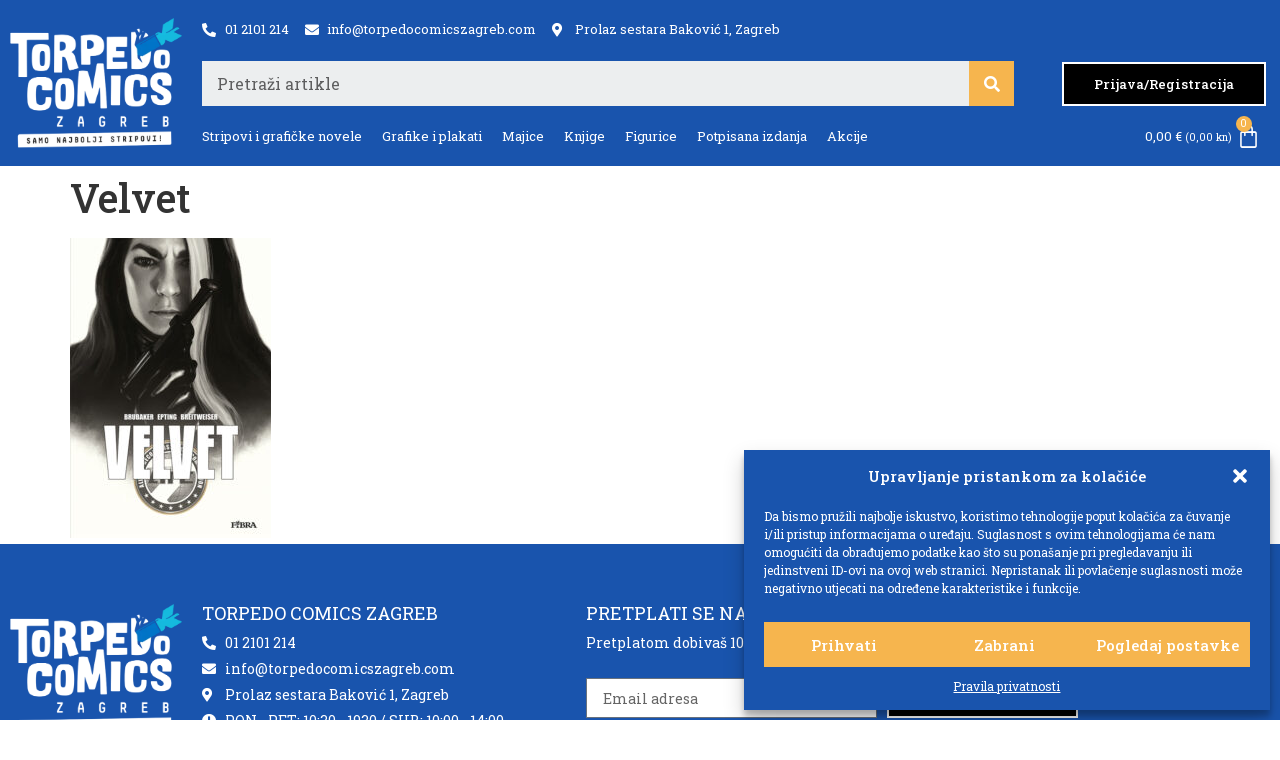

--- FILE ---
content_type: text/html; charset=UTF-8
request_url: https://torpedocomicszagreb.com/?attachment_id=2445
body_size: 23537
content:
<!doctype html>
<html dir="ltr" lang="hr"
	prefix="og: https://ogp.me/ns#" >
<head><meta name="google-site-verification" content="Q2_9JUVky3ZZloGuUX2vkUsEHaCJPqx-hG9HMKSyOuQ" />
	<meta charset="UTF-8">
		<meta name="viewport" content="width=device-width, initial-scale=1">
	<link rel="profile" href="https://gmpg.org/xfn/11">
	<title>Velvet - Torpedo Comics</title>

		<!-- All in One SEO Pro 4.2.1.1 -->
		<meta name="robots" content="max-image-preview:large" />
		<link rel="canonical" href="https://torpedocomicszagreb.com/?attachment_id=2445" />
		<meta property="og:locale" content="hr_HR" />
		<meta property="og:site_name" content="Torpedo Comics - Samo najbolji stripovi!" />
		<meta property="og:type" content="article" />
		<meta property="og:title" content="Velvet - Torpedo Comics" />
		<meta property="og:url" content="https://torpedocomicszagreb.com/?attachment_id=2445" />
		<meta property="og:image" content="https://torpedocomicszagreb.com/wp-content/uploads/2022/07/torpedo-logo.webp" />
		<meta property="og:image:secure_url" content="https://torpedocomicszagreb.com/wp-content/uploads/2022/07/torpedo-logo.webp" />
		<meta property="og:image:width" content="512" />
		<meta property="og:image:height" content="512" />
		<meta property="article:published_time" content="2022-07-29T13:14:10+00:00" />
		<meta property="article:modified_time" content="2022-07-29T13:14:10+00:00" />
		<meta name="twitter:card" content="summary" />
		<meta name="twitter:title" content="Velvet - Torpedo Comics" />
		<meta name="twitter:image" content="https://torpedocomicszagreb.com/wp-content/uploads/2022/07/torpedo-logo.webp" />
		<script type="application/ld+json" class="aioseo-schema">
			{"@context":"https:\/\/schema.org","@graph":[{"@type":"WebSite","@id":"https:\/\/torpedocomicszagreb.com\/#website","url":"https:\/\/torpedocomicszagreb.com\/","name":"Torpedo Comics","description":"Samo najbolji stripovi!","inLanguage":"hr","publisher":{"@id":"https:\/\/torpedocomicszagreb.com\/#organization"}},{"@type":"Organization","@id":"https:\/\/torpedocomicszagreb.com\/#organization","name":"Torpedo Comics","url":"https:\/\/torpedocomicszagreb.com\/","logo":{"@type":"ImageObject","@id":"https:\/\/torpedocomicszagreb.com\/#organizationLogo","url":"https:\/\/torpedocomicszagreb.com\/wp-content\/uploads\/2022\/07\/logo-cropped.webp","width":478,"height":361},"image":{"@id":"https:\/\/torpedocomicszagreb.com\/#organizationLogo"}},{"@type":"BreadcrumbList","@id":"https:\/\/torpedocomicszagreb.com\/?attachment_id=2445#breadcrumblist","itemListElement":[{"@type":"ListItem","@id":"https:\/\/torpedocomicszagreb.com\/#listItem","position":1,"item":{"@type":"WebPage","@id":"https:\/\/torpedocomicszagreb.com\/","name":"Home","description":"Torpedo Comics Zagreb - Najve\u0107i webshop za stripove u Hrvatskoj! \u0160irok asortiman - odli\u010dne cijene! Samo najbolji stripovi!","url":"https:\/\/torpedocomicszagreb.com\/"}}]},{"@type":"Person","@id":"https:\/\/torpedocomicszagreb.com\/author\/zdravko\/#author","url":"https:\/\/torpedocomicszagreb.com\/author\/zdravko\/","name":"Zdravko"},{"@type":"ItemPage","@id":"https:\/\/torpedocomicszagreb.com\/?attachment_id=2445#itempage","url":"https:\/\/torpedocomicszagreb.com\/?attachment_id=2445","name":"Velvet - Torpedo Comics","inLanguage":"hr","isPartOf":{"@id":"https:\/\/torpedocomicszagreb.com\/#website"},"breadcrumb":{"@id":"https:\/\/torpedocomicszagreb.com\/?attachment_id=2445#breadcrumblist"},"author":"https:\/\/torpedocomicszagreb.com\/author\/zdravko\/#author","creator":"https:\/\/torpedocomicszagreb.com\/author\/zdravko\/#author","datePublished":"2022-07-29T13:14:10+00:00","dateModified":"2022-07-29T13:14:10+00:00"}]}
		</script>
		<!-- All in One SEO Pro -->

<link href='https://fonts.gstatic.com' crossorigin rel='preconnect' />
<link rel="alternate" type="application/rss+xml" title="Torpedo Comics &raquo; Kanal" href="https://torpedocomicszagreb.com/feed/" />
<link rel="alternate" title="oEmbed (JSON)" type="application/json+oembed" href="https://torpedocomicszagreb.com/wp-json/oembed/1.0/embed?url=https%3A%2F%2Ftorpedocomicszagreb.com%2F%3Fattachment_id%3D2445" />
<link rel="alternate" title="oEmbed (XML)" type="text/xml+oembed" href="https://torpedocomicszagreb.com/wp-json/oembed/1.0/embed?url=https%3A%2F%2Ftorpedocomicszagreb.com%2F%3Fattachment_id%3D2445&#038;format=xml" />
<style id='wp-img-auto-sizes-contain-inline-css'>
img:is([sizes=auto i],[sizes^="auto," i]){contain-intrinsic-size:3000px 1500px}
/*# sourceURL=wp-img-auto-sizes-contain-inline-css */
</style>
<style id='wp-emoji-styles-inline-css'>

	img.wp-smiley, img.emoji {
		display: inline !important;
		border: none !important;
		box-shadow: none !important;
		height: 1em !important;
		width: 1em !important;
		margin: 0 0.07em !important;
		vertical-align: -0.1em !important;
		background: none !important;
		padding: 0 !important;
	}
/*# sourceURL=wp-emoji-styles-inline-css */
</style>
<link rel='stylesheet' id='wp-block-library-css' href='https://torpedocomicszagreb.com/wp-includes/css/dist/block-library/style.min.css?ver=6.9' media='all' />
<style id='global-styles-inline-css'>
:root{--wp--preset--aspect-ratio--square: 1;--wp--preset--aspect-ratio--4-3: 4/3;--wp--preset--aspect-ratio--3-4: 3/4;--wp--preset--aspect-ratio--3-2: 3/2;--wp--preset--aspect-ratio--2-3: 2/3;--wp--preset--aspect-ratio--16-9: 16/9;--wp--preset--aspect-ratio--9-16: 9/16;--wp--preset--color--black: #000000;--wp--preset--color--cyan-bluish-gray: #abb8c3;--wp--preset--color--white: #ffffff;--wp--preset--color--pale-pink: #f78da7;--wp--preset--color--vivid-red: #cf2e2e;--wp--preset--color--luminous-vivid-orange: #ff6900;--wp--preset--color--luminous-vivid-amber: #fcb900;--wp--preset--color--light-green-cyan: #7bdcb5;--wp--preset--color--vivid-green-cyan: #00d084;--wp--preset--color--pale-cyan-blue: #8ed1fc;--wp--preset--color--vivid-cyan-blue: #0693e3;--wp--preset--color--vivid-purple: #9b51e0;--wp--preset--gradient--vivid-cyan-blue-to-vivid-purple: linear-gradient(135deg,rgb(6,147,227) 0%,rgb(155,81,224) 100%);--wp--preset--gradient--light-green-cyan-to-vivid-green-cyan: linear-gradient(135deg,rgb(122,220,180) 0%,rgb(0,208,130) 100%);--wp--preset--gradient--luminous-vivid-amber-to-luminous-vivid-orange: linear-gradient(135deg,rgb(252,185,0) 0%,rgb(255,105,0) 100%);--wp--preset--gradient--luminous-vivid-orange-to-vivid-red: linear-gradient(135deg,rgb(255,105,0) 0%,rgb(207,46,46) 100%);--wp--preset--gradient--very-light-gray-to-cyan-bluish-gray: linear-gradient(135deg,rgb(238,238,238) 0%,rgb(169,184,195) 100%);--wp--preset--gradient--cool-to-warm-spectrum: linear-gradient(135deg,rgb(74,234,220) 0%,rgb(151,120,209) 20%,rgb(207,42,186) 40%,rgb(238,44,130) 60%,rgb(251,105,98) 80%,rgb(254,248,76) 100%);--wp--preset--gradient--blush-light-purple: linear-gradient(135deg,rgb(255,206,236) 0%,rgb(152,150,240) 100%);--wp--preset--gradient--blush-bordeaux: linear-gradient(135deg,rgb(254,205,165) 0%,rgb(254,45,45) 50%,rgb(107,0,62) 100%);--wp--preset--gradient--luminous-dusk: linear-gradient(135deg,rgb(255,203,112) 0%,rgb(199,81,192) 50%,rgb(65,88,208) 100%);--wp--preset--gradient--pale-ocean: linear-gradient(135deg,rgb(255,245,203) 0%,rgb(182,227,212) 50%,rgb(51,167,181) 100%);--wp--preset--gradient--electric-grass: linear-gradient(135deg,rgb(202,248,128) 0%,rgb(113,206,126) 100%);--wp--preset--gradient--midnight: linear-gradient(135deg,rgb(2,3,129) 0%,rgb(40,116,252) 100%);--wp--preset--font-size--small: 13px;--wp--preset--font-size--medium: 20px;--wp--preset--font-size--large: 36px;--wp--preset--font-size--x-large: 42px;--wp--preset--spacing--20: 0.44rem;--wp--preset--spacing--30: 0.67rem;--wp--preset--spacing--40: 1rem;--wp--preset--spacing--50: 1.5rem;--wp--preset--spacing--60: 2.25rem;--wp--preset--spacing--70: 3.38rem;--wp--preset--spacing--80: 5.06rem;--wp--preset--shadow--natural: 6px 6px 9px rgba(0, 0, 0, 0.2);--wp--preset--shadow--deep: 12px 12px 50px rgba(0, 0, 0, 0.4);--wp--preset--shadow--sharp: 6px 6px 0px rgba(0, 0, 0, 0.2);--wp--preset--shadow--outlined: 6px 6px 0px -3px rgb(255, 255, 255), 6px 6px rgb(0, 0, 0);--wp--preset--shadow--crisp: 6px 6px 0px rgb(0, 0, 0);}:where(.is-layout-flex){gap: 0.5em;}:where(.is-layout-grid){gap: 0.5em;}body .is-layout-flex{display: flex;}.is-layout-flex{flex-wrap: wrap;align-items: center;}.is-layout-flex > :is(*, div){margin: 0;}body .is-layout-grid{display: grid;}.is-layout-grid > :is(*, div){margin: 0;}:where(.wp-block-columns.is-layout-flex){gap: 2em;}:where(.wp-block-columns.is-layout-grid){gap: 2em;}:where(.wp-block-post-template.is-layout-flex){gap: 1.25em;}:where(.wp-block-post-template.is-layout-grid){gap: 1.25em;}.has-black-color{color: var(--wp--preset--color--black) !important;}.has-cyan-bluish-gray-color{color: var(--wp--preset--color--cyan-bluish-gray) !important;}.has-white-color{color: var(--wp--preset--color--white) !important;}.has-pale-pink-color{color: var(--wp--preset--color--pale-pink) !important;}.has-vivid-red-color{color: var(--wp--preset--color--vivid-red) !important;}.has-luminous-vivid-orange-color{color: var(--wp--preset--color--luminous-vivid-orange) !important;}.has-luminous-vivid-amber-color{color: var(--wp--preset--color--luminous-vivid-amber) !important;}.has-light-green-cyan-color{color: var(--wp--preset--color--light-green-cyan) !important;}.has-vivid-green-cyan-color{color: var(--wp--preset--color--vivid-green-cyan) !important;}.has-pale-cyan-blue-color{color: var(--wp--preset--color--pale-cyan-blue) !important;}.has-vivid-cyan-blue-color{color: var(--wp--preset--color--vivid-cyan-blue) !important;}.has-vivid-purple-color{color: var(--wp--preset--color--vivid-purple) !important;}.has-black-background-color{background-color: var(--wp--preset--color--black) !important;}.has-cyan-bluish-gray-background-color{background-color: var(--wp--preset--color--cyan-bluish-gray) !important;}.has-white-background-color{background-color: var(--wp--preset--color--white) !important;}.has-pale-pink-background-color{background-color: var(--wp--preset--color--pale-pink) !important;}.has-vivid-red-background-color{background-color: var(--wp--preset--color--vivid-red) !important;}.has-luminous-vivid-orange-background-color{background-color: var(--wp--preset--color--luminous-vivid-orange) !important;}.has-luminous-vivid-amber-background-color{background-color: var(--wp--preset--color--luminous-vivid-amber) !important;}.has-light-green-cyan-background-color{background-color: var(--wp--preset--color--light-green-cyan) !important;}.has-vivid-green-cyan-background-color{background-color: var(--wp--preset--color--vivid-green-cyan) !important;}.has-pale-cyan-blue-background-color{background-color: var(--wp--preset--color--pale-cyan-blue) !important;}.has-vivid-cyan-blue-background-color{background-color: var(--wp--preset--color--vivid-cyan-blue) !important;}.has-vivid-purple-background-color{background-color: var(--wp--preset--color--vivid-purple) !important;}.has-black-border-color{border-color: var(--wp--preset--color--black) !important;}.has-cyan-bluish-gray-border-color{border-color: var(--wp--preset--color--cyan-bluish-gray) !important;}.has-white-border-color{border-color: var(--wp--preset--color--white) !important;}.has-pale-pink-border-color{border-color: var(--wp--preset--color--pale-pink) !important;}.has-vivid-red-border-color{border-color: var(--wp--preset--color--vivid-red) !important;}.has-luminous-vivid-orange-border-color{border-color: var(--wp--preset--color--luminous-vivid-orange) !important;}.has-luminous-vivid-amber-border-color{border-color: var(--wp--preset--color--luminous-vivid-amber) !important;}.has-light-green-cyan-border-color{border-color: var(--wp--preset--color--light-green-cyan) !important;}.has-vivid-green-cyan-border-color{border-color: var(--wp--preset--color--vivid-green-cyan) !important;}.has-pale-cyan-blue-border-color{border-color: var(--wp--preset--color--pale-cyan-blue) !important;}.has-vivid-cyan-blue-border-color{border-color: var(--wp--preset--color--vivid-cyan-blue) !important;}.has-vivid-purple-border-color{border-color: var(--wp--preset--color--vivid-purple) !important;}.has-vivid-cyan-blue-to-vivid-purple-gradient-background{background: var(--wp--preset--gradient--vivid-cyan-blue-to-vivid-purple) !important;}.has-light-green-cyan-to-vivid-green-cyan-gradient-background{background: var(--wp--preset--gradient--light-green-cyan-to-vivid-green-cyan) !important;}.has-luminous-vivid-amber-to-luminous-vivid-orange-gradient-background{background: var(--wp--preset--gradient--luminous-vivid-amber-to-luminous-vivid-orange) !important;}.has-luminous-vivid-orange-to-vivid-red-gradient-background{background: var(--wp--preset--gradient--luminous-vivid-orange-to-vivid-red) !important;}.has-very-light-gray-to-cyan-bluish-gray-gradient-background{background: var(--wp--preset--gradient--very-light-gray-to-cyan-bluish-gray) !important;}.has-cool-to-warm-spectrum-gradient-background{background: var(--wp--preset--gradient--cool-to-warm-spectrum) !important;}.has-blush-light-purple-gradient-background{background: var(--wp--preset--gradient--blush-light-purple) !important;}.has-blush-bordeaux-gradient-background{background: var(--wp--preset--gradient--blush-bordeaux) !important;}.has-luminous-dusk-gradient-background{background: var(--wp--preset--gradient--luminous-dusk) !important;}.has-pale-ocean-gradient-background{background: var(--wp--preset--gradient--pale-ocean) !important;}.has-electric-grass-gradient-background{background: var(--wp--preset--gradient--electric-grass) !important;}.has-midnight-gradient-background{background: var(--wp--preset--gradient--midnight) !important;}.has-small-font-size{font-size: var(--wp--preset--font-size--small) !important;}.has-medium-font-size{font-size: var(--wp--preset--font-size--medium) !important;}.has-large-font-size{font-size: var(--wp--preset--font-size--large) !important;}.has-x-large-font-size{font-size: var(--wp--preset--font-size--x-large) !important;}
/*# sourceURL=global-styles-inline-css */
</style>

<style id='classic-theme-styles-inline-css'>
/*! This file is auto-generated */
.wp-block-button__link{color:#fff;background-color:#32373c;border-radius:9999px;box-shadow:none;text-decoration:none;padding:calc(.667em + 2px) calc(1.333em + 2px);font-size:1.125em}.wp-block-file__button{background:#32373c;color:#fff;text-decoration:none}
/*# sourceURL=/wp-includes/css/classic-themes.min.css */
</style>
<link rel='stylesheet' id='ae-pro-css-css' href='https://torpedocomicszagreb.com/wp-content/plugins/anywhere-elementor-pro/includes/assets/css/ae-pro.min.css?ver=2.25.5' media='all' />
<link rel='stylesheet' id='woocommerce-layout-css' href='https://torpedocomicszagreb.com/wp-content/plugins/woocommerce/assets/css/woocommerce-layout.css?ver=7.6.1' media='all' />
<link rel='stylesheet' id='woocommerce-smallscreen-css' href='https://torpedocomicszagreb.com/wp-content/plugins/woocommerce/assets/css/woocommerce-smallscreen.css?ver=7.6.1' media='only screen and (max-width: 768px)' />
<link rel='stylesheet' id='woocommerce-general-css' href='https://torpedocomicszagreb.com/wp-content/plugins/woocommerce/assets/css/woocommerce.css?ver=7.6.1' media='all' />
<style id='woocommerce-inline-inline-css'>
.woocommerce form .form-row .required { visibility: visible; }
/*# sourceURL=woocommerce-inline-inline-css */
</style>
<link rel='stylesheet' id='cmplz-general-css' href='https://torpedocomicszagreb.com/wp-content/plugins/complianz-gdpr/assets/css/cookieblocker.min.css?ver=6.4.3' media='all' />
<link rel='stylesheet' id='euis-css' href='https://torpedocomicszagreb.com/wp-content/plugins/unlimited-elementor-inner-sections-by-boomdevs/public/css/euis-public.css?ver=1.0.0' media='all' />
<link rel='stylesheet' id='related-styles-css' href='https://torpedocomicszagreb.com/wp-content/plugins/woo-mailerlite/includes/../public/css/style.css?ver=6.9' media='all' />
<link rel='stylesheet' id='vegas-css-css' href='https://torpedocomicszagreb.com/wp-content/plugins/anywhere-elementor-pro/includes/assets/lib/vegas/vegas.min.css?ver=2.4.0' media='all' />
<link rel='stylesheet' id='hello-elementor-css' href='https://torpedocomicszagreb.com/wp-content/themes/hello-elementor/style.min.css?ver=2.6.1' media='all' />
<link rel='stylesheet' id='hello-elementor-theme-style-css' href='https://torpedocomicszagreb.com/wp-content/themes/hello-elementor/theme.min.css?ver=2.6.1' media='all' />
<link rel='stylesheet' id='elementor-frontend-css' href='https://torpedocomicszagreb.com/wp-content/uploads/elementor/css/custom-frontend-lite.min.css?ver=1682019177' media='all' />
<link rel='stylesheet' id='elementor-post-14-css' href='https://torpedocomicszagreb.com/wp-content/uploads/elementor/css/post-14.css?ver=1682019177' media='all' />
<link rel='stylesheet' id='elementor-icons-css' href='https://torpedocomicszagreb.com/wp-content/plugins/elementor/assets/lib/eicons/css/elementor-icons.min.css?ver=5.18.0' media='all' />
<link rel='stylesheet' id='swiper-css' href='https://torpedocomicszagreb.com/wp-content/plugins/elementor/assets/lib/swiper/css/swiper.min.css?ver=5.3.6' media='all' />
<link rel='stylesheet' id='elementor-pro-css' href='https://torpedocomicszagreb.com/wp-content/uploads/elementor/css/custom-pro-frontend-lite.min.css?ver=1682019177' media='all' />
<link rel='stylesheet' id='elementor-global-css' href='https://torpedocomicszagreb.com/wp-content/uploads/elementor/css/global.css?ver=1682019178' media='all' />
<link rel='stylesheet' id='elementor-post-1366-css' href='https://torpedocomicszagreb.com/wp-content/uploads/elementor/css/post-1366.css?ver=1682019178' media='all' />
<link rel='stylesheet' id='elementor-post-1567-css' href='https://torpedocomicszagreb.com/wp-content/uploads/elementor/css/post-1567.css?ver=1702970313' media='all' />
<link rel='stylesheet' id='elementor-post-1932-css' href='https://torpedocomicszagreb.com/wp-content/uploads/elementor/css/post-1932.css?ver=1682019179' media='all' />
<link rel='stylesheet' id='hello-elementor-child-style-css' href='https://torpedocomicszagreb.com/wp-content/themes/hello-theme-child-master/style.css?ver=1.0.0' media='all' />
<link rel='stylesheet' id='wqpmb-style-css' href='https://torpedocomicszagreb.com/wp-content/plugins/wc-quantity-plus-minus-button/assets/css/style.css?ver=1.0.0' media='all' />
<link rel='stylesheet' id='google-fonts-1-css' href='https://fonts.googleapis.com/css?family=Roboto+Slab%3A100%2C100italic%2C200%2C200italic%2C300%2C300italic%2C400%2C400italic%2C500%2C500italic%2C600%2C600italic%2C700%2C700italic%2C800%2C800italic%2C900%2C900italic&#038;display=auto&#038;ver=6.9' media='all' />
<link rel='stylesheet' id='elementor-icons-shared-0-css' href='https://torpedocomicszagreb.com/wp-content/plugins/elementor/assets/lib/font-awesome/css/fontawesome.min.css?ver=5.15.3' media='all' />
<link rel='stylesheet' id='elementor-icons-fa-solid-css' href='https://torpedocomicszagreb.com/wp-content/plugins/elementor/assets/lib/font-awesome/css/solid.min.css?ver=5.15.3' media='all' />
<link rel='stylesheet' id='elementor-icons-fa-regular-css' href='https://torpedocomicszagreb.com/wp-content/plugins/elementor/assets/lib/font-awesome/css/regular.min.css?ver=5.15.3' media='all' />
<link rel='stylesheet' id='elementor-icons-fa-brands-css' href='https://torpedocomicszagreb.com/wp-content/plugins/elementor/assets/lib/font-awesome/css/brands.min.css?ver=5.15.3' media='all' />
<link rel="preconnect" href="https://fonts.gstatic.com/" crossorigin><script src="https://torpedocomicszagreb.com/wp-includes/js/jquery/jquery.min.js?ver=3.7.1" id="jquery-core-js"></script>
<script src="https://torpedocomicszagreb.com/wp-includes/js/jquery/jquery-migrate.min.js?ver=3.4.1" id="jquery-migrate-js"></script>
<script src="https://torpedocomicszagreb.com/wp-content/plugins/unlimited-elementor-inner-sections-by-boomdevs/public/js/euis-public.js?ver=1.0.0" id="euis-js"></script>
<script src="https://torpedocomicszagreb.com/wp-content/plugins/elementor-pro/assets/js/page-transitions.min.js?ver=3.9.2" id="page-transitions-js"></script>
<script id="woo-ml-public-script-js-extra">
var woo_ml_public_post = {"ajax_url":"https://torpedocomicszagreb.com/wp-admin/admin-ajax.php","language":"hr"};
//# sourceURL=woo-ml-public-script-js-extra
</script>
<script src="https://torpedocomicszagreb.com/wp-content/plugins/woo-mailerlite/public/js/public.js?ver=1.8.4" id="woo-ml-public-script-js"></script>
<link rel="https://api.w.org/" href="https://torpedocomicszagreb.com/wp-json/" /><link rel="alternate" title="JSON" type="application/json" href="https://torpedocomicszagreb.com/wp-json/wp/v2/media/2445" /><link rel="EditURI" type="application/rsd+xml" title="RSD" href="https://torpedocomicszagreb.com/xmlrpc.php?rsd" />
<meta name="generator" content="WordPress 6.9" />
<meta name="generator" content="WooCommerce 7.6.1" />
<link rel='shortlink' href='https://torpedocomicszagreb.com/?p=2445' />
<style type='text/css' id='wqpmb_internal_css'>.qib-button-wrapper button.qib-button,.qib-button-wrapper .quantity input.input-text.qty.text{
}</style><style>.cmplz-hidden{display:none!important;}</style>        <!-- MailerLite Universal -->
        <script>
            (function(w,d,e,u,f,l,n){w[f]=w[f]||function(){(w[f].q=w[f].q||[])
                .push(arguments);},l=d.createElement(e),l.async=1,l.src=u,
                n=d.getElementsByTagName(e)[0],n.parentNode.insertBefore(l,n);})
            (window,document,'script','https://assets.mailerlite.com/js/universal.js','ml');
            ml('account', '120204');
            ml('enablePopups', true);
        </script>
        <!-- End MailerLite Universal -->
        	<noscript><style>.woocommerce-product-gallery{ opacity: 1 !important; }</style></noscript>
	<meta name="generator" content="Elementor 3.12.1; features: e_dom_optimization, e_optimized_assets_loading, e_optimized_css_loading, a11y_improvements, additional_custom_breakpoints; settings: css_print_method-external, google_font-enabled, font_display-auto">
<link rel="icon" href="https://torpedocomicszagreb.com/wp-content/uploads/2022/07/icon-100x100.png" sizes="32x32" />
<link rel="icon" href="https://torpedocomicszagreb.com/wp-content/uploads/2022/07/icon.png" sizes="192x192" />
<link rel="apple-touch-icon" href="https://torpedocomicszagreb.com/wp-content/uploads/2022/07/icon.png" />
<meta name="msapplication-TileImage" content="https://torpedocomicszagreb.com/wp-content/uploads/2022/07/icon.png" />
    <script>
      (function($) {
        $(document).on('facetwp-loaded', function() {
          $('.facetwp-facet').each(function() {
            var facet = $(this);
            var facet_name = facet.attr('data-name');
            var facet_type = facet.attr('data-type');
            var facet_label = FWP.settings.labels[facet_name];
            if (facet_type !== 'pager' && facet_type !== 'sort') {
              if (facet.closest('.facet-wrap').length < 1 && facet.closest('.facetwp-flyout').length < 1) {
                facet.wrap('<div class="facet-wrap"></div>');
                facet.before('<h3 class="facet-label">' + facet_label + '</h3>');
              }
            }
          });
        });
      })(jQuery);
    </script>
      <script>
      (function($) {
        document.addEventListener('facetwp-loaded', function() {
          $.each(FWP.settings.num_choices, function(key, val) {
            var $facet = $('.facetwp-facet-' + key);
            var $wrap = $facet.closest('.facet-wrap');
            var $flyout = $facet.closest('.flyout-row');
            if ($wrap.length || $flyout.length) {
              var $which = $wrap.length ? $wrap : $flyout;
              (0 === val) ? $which.hide() : $which.show();
            }
          });
        });
      })(jQuery);
    </script>
  <link rel='stylesheet' id='e-animations-css' href='https://torpedocomicszagreb.com/wp-content/plugins/elementor/assets/lib/animations/animations.min.css?ver=3.12.1' media='all' />
</head>
<body data-cmplz=1 class="attachment wp-singular attachment-template-default single single-attachment postid-2445 attachmentid-2445 attachment-jpeg wp-custom-logo wp-theme-hello-elementor wp-child-theme-hello-theme-child-master theme-hello-elementor woocommerce-no-js elementor-default elementor-kit-14">

		<e-page-transition preloader-type="image" preloader-image-url="https://torpedocomicszagreb.com/wp-content/uploads/2022/07/logo-cropped.webp" class="e-page-transition--entering" exclude="^https\:\/\/torpedocomicszagreb\.com\/wp\-admin\/">
					</e-page-transition>
		
<a class="skip-link screen-reader-text" href="#content">
	Skip to content</a>

		<div data-elementor-type="header" data-elementor-id="1366" class="elementor elementor-1366 elementor-location-header">
								<section class="has_ae_slider elementor-section elementor-top-section elementor-element elementor-element-570178a elementor-section-content-middle elementor-section-boxed elementor-section-height-default elementor-section-height-default ae-bg-gallery-type-default" data-id="570178a" data-element_type="section" data-settings="{&quot;background_background&quot;:&quot;classic&quot;,&quot;sticky&quot;:&quot;top&quot;,&quot;sticky_effects_offset&quot;:1,&quot;sticky_on&quot;:[&quot;desktop&quot;,&quot;laptop&quot;,&quot;tablet&quot;,&quot;mobile&quot;],&quot;sticky_offset&quot;:0}">
						<div class="elementor-container elementor-column-gap-default">
					<div class="has_ae_slider elementor-column elementor-col-33 elementor-top-column elementor-element elementor-element-04ef808 ae-bg-gallery-type-default" data-id="04ef808" data-element_type="column">
			<div class="elementor-widget-wrap elementor-element-populated">
								<div class="elementor-element elementor-element-f1ea6c7 elementor-widget__width-auto logo elementor-widget elementor-widget-image" data-id="f1ea6c7" data-element_type="widget" data-widget_type="image.default">
				<div class="elementor-widget-container">
			<style>/*! elementor - v3.12.1 - 02-04-2023 */
.elementor-widget-image{text-align:center}.elementor-widget-image a{display:inline-block}.elementor-widget-image a img[src$=".svg"]{width:48px}.elementor-widget-image img{vertical-align:middle;display:inline-block}</style>													<a href="https://torpedocomicszagreb.com">
							<img width="478" height="361" src="https://torpedocomicszagreb.com/wp-content/uploads/2022/07/logo-cropped.webp" class="attachment-full size-full wp-image-1383" alt="" srcset="https://torpedocomicszagreb.com/wp-content/uploads/2022/07/logo-cropped.webp 478w, https://torpedocomicszagreb.com/wp-content/uploads/2022/07/logo-cropped-300x227.webp 300w" sizes="(max-width: 478px) 100vw, 478px" />								</a>
															</div>
				</div>
					</div>
		</div>
				<div class="has_ae_slider elementor-column elementor-col-33 elementor-top-column elementor-element elementor-element-4141ee6 elementor-hidden-mobile ae-bg-gallery-type-default" data-id="4141ee6" data-element_type="column">
			<div class="elementor-widget-wrap elementor-element-populated">
								<div class="elementor-element elementor-element-6912eb0 elementor-icon-list--layout-inline h-ikonice elementor-hidden-tablet elementor-list-item-link-full_width elementor-widget elementor-widget-icon-list" data-id="6912eb0" data-element_type="widget" data-widget_type="icon-list.default">
				<div class="elementor-widget-container">
			<link rel="stylesheet" href="https://torpedocomicszagreb.com/wp-content/uploads/elementor/css/custom-widget-icon-list.min.css?ver=1682019179">		<ul class="elementor-icon-list-items elementor-inline-items">
							<li class="elementor-icon-list-item elementor-inline-item">
											<span class="elementor-icon-list-icon">
							<i aria-hidden="true" class="fas fa-phone-alt"></i>						</span>
										<span class="elementor-icon-list-text">01 2101 214</span>
									</li>
								<li class="elementor-icon-list-item elementor-inline-item">
											<span class="elementor-icon-list-icon">
							<i aria-hidden="true" class="fas fa-envelope"></i>						</span>
										<span class="elementor-icon-list-text">info@torpedocomicszagreb.com</span>
									</li>
								<li class="elementor-icon-list-item elementor-inline-item">
											<a href="https://goo.gl/maps/oK4JTt7oUCr1Rmtn8" target="_blank">

												<span class="elementor-icon-list-icon">
							<i aria-hidden="true" class="fas fa-map-marker-alt"></i>						</span>
										<span class="elementor-icon-list-text">Prolaz sestara Baković 1, Zagreb</span>
											</a>
									</li>
						</ul>
				</div>
				</div>
				<div class="elementor-element elementor-element-7479ebd elementor-search-form--skin-classic elementor-search-form--button-type-icon elementor-search-form--icon-search elementor-widget elementor-widget-search-form" data-id="7479ebd" data-element_type="widget" data-settings="{&quot;skin&quot;:&quot;classic&quot;}" data-widget_type="search-form.default">
				<div class="elementor-widget-container">
			<link rel="stylesheet" href="https://torpedocomicszagreb.com/wp-content/plugins/elementor-pro/assets/css/widget-theme-elements.min.css">		<form class="elementor-search-form" role="search" action="https://torpedocomicszagreb.com" method="get">
									<div class="elementor-search-form__container">
								<input placeholder="Pretraži artikle" class="elementor-search-form__input" type="search" name="s" title="Search" value="">
													<button class="elementor-search-form__submit" type="submit" title="Search" aria-label="Search">
													<i aria-hidden="true" class="fas fa-search"></i>							<span class="elementor-screen-only">Search</span>
											</button>
											</div>
		</form>
				</div>
				</div>
				<div class="elementor-element elementor-element-f437b17 elementor-nav-menu__align-left meni elementor-nav-menu--dropdown-tablet elementor-nav-menu__text-align-aside elementor-nav-menu--toggle elementor-nav-menu--burger elementor-widget elementor-widget-nav-menu" data-id="f437b17" data-element_type="widget" data-settings="{&quot;layout&quot;:&quot;horizontal&quot;,&quot;submenu_icon&quot;:{&quot;value&quot;:&quot;&lt;i class=\&quot;fas fa-caret-down\&quot;&gt;&lt;\/i&gt;&quot;,&quot;library&quot;:&quot;fa-solid&quot;},&quot;toggle&quot;:&quot;burger&quot;}" data-widget_type="nav-menu.default">
				<div class="elementor-widget-container">
			<link rel="stylesheet" href="https://torpedocomicszagreb.com/wp-content/uploads/elementor/css/custom-pro-widget-nav-menu.min.css?ver=1682019179">			<nav migration_allowed="1" migrated="0" class="elementor-nav-menu--main elementor-nav-menu__container elementor-nav-menu--layout-horizontal e--pointer-text e--animation-none">
				<ul id="menu-1-f437b17" class="elementor-nav-menu"><li class="menu-item menu-item-type-taxonomy menu-item-object-product_cat menu-item-1367"><a href="https://torpedocomicszagreb.com/kategorija-artikla/stripovi-i-graficke-novele/" class="elementor-item">Stripovi i grafičke novele</a></li>
<li class="menu-item menu-item-type-custom menu-item-object-custom menu-item-1369"><a href="/kategorija-artikla/grafike-i-plakati/" class="elementor-item">Grafike i plakati</a></li>
<li class="menu-item menu-item-type-custom menu-item-object-custom menu-item-1370"><a href="/kategorija-artikla/majice/" class="elementor-item">Majice</a></li>
<li class="menu-item menu-item-type-taxonomy menu-item-object-product_cat menu-item-1368"><a href="https://torpedocomicszagreb.com/kategorija-artikla/knjige/" class="elementor-item">Knjige</a></li>
<li class="menu-item menu-item-type-custom menu-item-object-custom menu-item-1371"><a href="/kategorija-artikla/figurice/" class="elementor-item">Figurice</a></li>
<li class="menu-item menu-item-type-custom menu-item-object-custom menu-item-1372"><a href="/kategorija-artikla/potpisana-izdanja/" class="elementor-item">Potpisana izdanja</a></li>
<li class="menu-item menu-item-type-custom menu-item-object-custom menu-item-2790"><a href="/kategorija-artikla/akcije/" class="elementor-item">Akcije</a></li>
</ul>			</nav>
					<div class="elementor-menu-toggle" role="button" tabindex="0" aria-label="Menu Toggle" aria-expanded="false">
			<i aria-hidden="true" role="presentation" class="elementor-menu-toggle__icon--open eicon-menu-bar"></i><i aria-hidden="true" role="presentation" class="elementor-menu-toggle__icon--close eicon-close"></i>			<span class="elementor-screen-only">Menu</span>
		</div>
					<nav class="elementor-nav-menu--dropdown elementor-nav-menu__container" aria-hidden="true">
				<ul id="menu-2-f437b17" class="elementor-nav-menu"><li class="menu-item menu-item-type-taxonomy menu-item-object-product_cat menu-item-1367"><a href="https://torpedocomicszagreb.com/kategorija-artikla/stripovi-i-graficke-novele/" class="elementor-item" tabindex="-1">Stripovi i grafičke novele</a></li>
<li class="menu-item menu-item-type-custom menu-item-object-custom menu-item-1369"><a href="/kategorija-artikla/grafike-i-plakati/" class="elementor-item" tabindex="-1">Grafike i plakati</a></li>
<li class="menu-item menu-item-type-custom menu-item-object-custom menu-item-1370"><a href="/kategorija-artikla/majice/" class="elementor-item" tabindex="-1">Majice</a></li>
<li class="menu-item menu-item-type-taxonomy menu-item-object-product_cat menu-item-1368"><a href="https://torpedocomicszagreb.com/kategorija-artikla/knjige/" class="elementor-item" tabindex="-1">Knjige</a></li>
<li class="menu-item menu-item-type-custom menu-item-object-custom menu-item-1371"><a href="/kategorija-artikla/figurice/" class="elementor-item" tabindex="-1">Figurice</a></li>
<li class="menu-item menu-item-type-custom menu-item-object-custom menu-item-1372"><a href="/kategorija-artikla/potpisana-izdanja/" class="elementor-item" tabindex="-1">Potpisana izdanja</a></li>
<li class="menu-item menu-item-type-custom menu-item-object-custom menu-item-2790"><a href="/kategorija-artikla/akcije/" class="elementor-item" tabindex="-1">Akcije</a></li>
</ul>			</nav>
				</div>
				</div>
					</div>
		</div>
				<div class="has_ae_slider elementor-column elementor-col-33 elementor-top-column elementor-element elementor-element-6edcaae ae-bg-gallery-type-default" data-id="6edcaae" data-element_type="column">
			<div class="elementor-widget-wrap elementor-element-populated">
						<!-- hidden section --><!-- hidden widget -->		<div class="elementor-element elementor-element-8840083 elementor-align-right dc-has-condition dc-condition-empty elementor-hidden-mobile elementor-mobile-align-right elementor-widget elementor-widget-button" data-id="8840083" data-element_type="widget" data-widget_type="button.default">
				<div class="elementor-widget-container">
					<div class="elementor-button-wrapper">
			<a href="/korisnicki-racun/" class="elementor-button-link elementor-button elementor-size-sm" role="button">
						<span class="elementor-button-content-wrapper">
						<span class="elementor-button-text">Prijava/Registracija</span>
		</span>
					</a>
		</div>
				</div>
				</div>
				<div class="elementor-element elementor-element-1a28d08 elementor-menu-cart--cart-type-mini-cart menu-cart toggle-icon--bag-medium elementor-widget-mobile__width-auto elementor-menu-cart--items-indicator-bubble elementor-menu-cart--show-subtotal-yes elementor-menu-cart--show-remove-button-yes elementor-widget elementor-widget-woocommerce-menu-cart" data-id="1a28d08" data-element_type="widget" data-settings="{&quot;cart_type&quot;:&quot;mini-cart&quot;,&quot;open_cart&quot;:&quot;mouseover&quot;,&quot;automatically_open_cart&quot;:&quot;yes&quot;}" data-widget_type="woocommerce-menu-cart.default">
				<div class="elementor-widget-container">
			<link rel="stylesheet" href="https://torpedocomicszagreb.com/wp-content/plugins/elementor-pro/assets/css/widget-woocommerce.min.css">		<div class="elementor-menu-cart__wrapper">
							<div class="elementor-menu-cart__toggle_wrapper">
					<div class="elementor-menu-cart__container elementor-lightbox" aria-hidden="true">
						<div class="elementor-menu-cart__main" aria-hidden="true">
							<div class="elementor-menu-cart__close-button"></div>
							<div class="widget_shopping_cart_content">
															</div>
						</div>
					</div>
							<div class="elementor-menu-cart__toggle elementor-button-wrapper">
			<a id="elementor-menu-cart__toggle_button" href="#" class="elementor-menu-cart__toggle_button elementor-button elementor-size-sm" aria-expanded="false">
				<span class="elementor-button-text"><span class="woocommerce-Price-amount amount"><bdi>0,00&nbsp;<span class="woocommerce-Price-currencySymbol">&euro;</span></bdi></span><span class="woocommerce-Price-amount amount amount-eur"> <small>(0,00 kn)</small> </span></span>
				<span class="elementor-button-icon">
					<span class="elementor-button-icon-qty" data-counter="0">0</span>
					<i class="eicon-bag-medium"></i>					<span class="elementor-screen-only">Cart</span>
				</span>
			</a>
		</div>
						</div>
					</div> <!-- close elementor-menu-cart__wrapper -->
				</div>
				</div>
				<div class="elementor-element elementor-element-369418c elementor-widget-mobile__width-auto elementor-hidden-desktop elementor-hidden-tablet elementor-hidden-laptop elementor-view-default elementor-widget elementor-widget-icon" data-id="369418c" data-element_type="widget" data-widget_type="icon.default">
				<div class="elementor-widget-container">
					<div class="elementor-icon-wrapper">
			<a class="elementor-icon" href="#elementor-action%3Aaction%3Dpopup%3Aopen%26settings%3DeyJpZCI6IjE5MzIiLCJ0b2dnbGUiOmZhbHNlfQ%3D%3D">
			<svg xmlns="http://www.w3.org/2000/svg" xmlns:xlink="http://www.w3.org/1999/xlink" id="Capa_1" x="0px" y="0px" viewBox="0 0 384.97 384.97" style="enable-background:new 0 0 384.97 384.97;" xml:space="preserve"><g><g id="Menu_1_"><path d="M12.03,120.303h360.909c6.641,0,12.03-5.39,12.03-12.03c0-6.641-5.39-12.03-12.03-12.03H12.03   c-6.641,0-12.03,5.39-12.03,12.03C0,114.913,5.39,120.303,12.03,120.303z"></path><path d="M372.939,180.455H12.03c-6.641,0-12.03,5.39-12.03,12.03s5.39,12.03,12.03,12.03h360.909c6.641,0,12.03-5.39,12.03-12.03   S379.58,180.455,372.939,180.455z"></path><path d="M372.939,264.667H132.333c-6.641,0-12.03,5.39-12.03,12.03c0,6.641,5.39,12.03,12.03,12.03h240.606   c6.641,0,12.03-5.39,12.03-12.03C384.97,270.056,379.58,264.667,372.939,264.667z"></path></g><g></g><g></g><g></g><g></g><g></g><g></g></g><g></g><g></g><g></g><g></g><g></g><g></g><g></g><g></g><g></g><g></g><g></g><g></g><g></g><g></g><g></g></svg>			</a>
		</div>
				</div>
				</div>
					</div>
		</div>
							</div>
		</section>
						</div>
		
<main id="content" class="site-main post-2445 attachment type-attachment status-inherit hentry" role="main">
			<header class="page-header">
			<h1 class="entry-title">Velvet</h1>		</header>
		<div class="page-content">
		<p class="attachment"><a href='https://torpedocomicszagreb.com/wp-content/uploads/2022/07/velvet.jpg'><img decoding="async" width="201" height="300" src="https://torpedocomicszagreb.com/wp-content/uploads/2022/07/velvet-201x300.jpg" class="attachment-medium size-medium" alt="" srcset="https://torpedocomicszagreb.com/wp-content/uploads/2022/07/velvet-201x300.jpg 201w, https://torpedocomicszagreb.com/wp-content/uploads/2022/07/velvet.jpg 600w" sizes="(max-width: 201px) 100vw, 201px" /></a></p>
		<div class="post-tags">
					</div>
			</div>

	</main>

			<div data-elementor-type="footer" data-elementor-id="1567" class="elementor elementor-1567 elementor-location-footer">
								<section class="has_ae_slider elementor-section elementor-top-section elementor-element elementor-element-ada052b elementor-section-boxed elementor-section-height-default elementor-section-height-default ae-bg-gallery-type-default" data-id="ada052b" data-element_type="section" data-settings="{&quot;background_background&quot;:&quot;classic&quot;}">
						<div class="elementor-container elementor-column-gap-default">
					<div class="has_ae_slider elementor-column elementor-col-25 elementor-top-column elementor-element elementor-element-1109f09 ae-bg-gallery-type-default" data-id="1109f09" data-element_type="column">
			<div class="elementor-widget-wrap elementor-element-populated">
								<div class="elementor-element elementor-element-8f17b46 f-logo-img elementor-widget elementor-widget-image" data-id="8f17b46" data-element_type="widget" data-widget_type="image.default">
				<div class="elementor-widget-container">
															<img width="300" height="227" src="https://torpedocomicszagreb.com/wp-content/uploads/2022/07/logo-cropped-300x227.webp" class="attachment-medium size-medium wp-image-1383" alt="" srcset="https://torpedocomicszagreb.com/wp-content/uploads/2022/07/logo-cropped-300x227.webp 300w, https://torpedocomicszagreb.com/wp-content/uploads/2022/07/logo-cropped.webp 478w" sizes="(max-width: 300px) 100vw, 300px" />															</div>
				</div>
					</div>
		</div>
				<div class="has_ae_slider elementor-column elementor-col-25 elementor-top-column elementor-element elementor-element-a1cc467 ae-bg-gallery-type-default" data-id="a1cc467" data-element_type="column">
			<div class="elementor-widget-wrap elementor-element-populated">
								<div class="elementor-element elementor-element-0a9d569 elementor-widget elementor-widget-heading" data-id="0a9d569" data-element_type="widget" data-widget_type="heading.default">
				<div class="elementor-widget-container">
			<style>/*! elementor - v3.12.1 - 02-04-2023 */
.elementor-heading-title{padding:0;margin:0;line-height:1}.elementor-widget-heading .elementor-heading-title[class*=elementor-size-]>a{color:inherit;font-size:inherit;line-height:inherit}.elementor-widget-heading .elementor-heading-title.elementor-size-small{font-size:15px}.elementor-widget-heading .elementor-heading-title.elementor-size-medium{font-size:19px}.elementor-widget-heading .elementor-heading-title.elementor-size-large{font-size:29px}.elementor-widget-heading .elementor-heading-title.elementor-size-xl{font-size:39px}.elementor-widget-heading .elementor-heading-title.elementor-size-xxl{font-size:59px}</style><h3 class="elementor-heading-title elementor-size-default">TORPEDO COMICS ZAGREB</h3>		</div>
				</div>
				<div class="elementor-element elementor-element-9793ff7 elementor-mobile-align-center elementor-icon-list--layout-traditional elementor-list-item-link-full_width elementor-widget elementor-widget-icon-list" data-id="9793ff7" data-element_type="widget" data-widget_type="icon-list.default">
				<div class="elementor-widget-container">
					<ul class="elementor-icon-list-items">
							<li class="elementor-icon-list-item">
											<span class="elementor-icon-list-icon">
							<i aria-hidden="true" class="fas fa-phone-alt"></i>						</span>
										<span class="elementor-icon-list-text">01 2101 214</span>
									</li>
								<li class="elementor-icon-list-item">
											<span class="elementor-icon-list-icon">
							<i aria-hidden="true" class="fas fa-envelope"></i>						</span>
										<span class="elementor-icon-list-text">info@torpedocomicszagreb.com</span>
									</li>
								<li class="elementor-icon-list-item">
											<a href="https://goo.gl/maps/oK4JTt7oUCr1Rmtn8" target="_blank">

												<span class="elementor-icon-list-icon">
							<i aria-hidden="true" class="fas fa-map-marker-alt"></i>						</span>
										<span class="elementor-icon-list-text">Prolaz sestara Baković 1, Zagreb</span>
											</a>
									</li>
								<li class="elementor-icon-list-item">
											<span class="elementor-icon-list-icon">
							<i aria-hidden="true" class="fas fa-clock"></i>						</span>
										<span class="elementor-icon-list-text">PON - PET: 10:30 - 1930 / SUB: 10:00 - 14:00</span>
									</li>
						</ul>
				</div>
				</div>
					</div>
		</div>
				<div class="has_ae_slider elementor-column elementor-col-25 elementor-top-column elementor-element elementor-element-03ecb83 ae-bg-gallery-type-default" data-id="03ecb83" data-element_type="column">
			<div class="elementor-widget-wrap elementor-element-populated">
								<div class="elementor-element elementor-element-4c2b632 elementor-widget elementor-widget-heading" data-id="4c2b632" data-element_type="widget" data-widget_type="heading.default">
				<div class="elementor-widget-container">
			<h3 class="elementor-heading-title elementor-size-default">PRETPLATI SE NA NEWSLETTER</h3>		</div>
				</div>
				<div class="elementor-element elementor-element-697f552 elementor-widget elementor-widget-text-editor" data-id="697f552" data-element_type="widget" data-widget_type="text-editor.default">
				<div class="elementor-widget-container">
							Pretplatom dobivaš 10% popusta na iznos prve sljedeće kupnje!						</div>
				</div>
				<div class="elementor-element elementor-element-f593ac8 mc elementor-button-align-stretch elementor-widget elementor-widget-form" data-id="f593ac8" data-element_type="widget" data-settings="{&quot;button_width&quot;:&quot;40&quot;,&quot;step_next_label&quot;:&quot;Next&quot;,&quot;step_previous_label&quot;:&quot;Previous&quot;,&quot;step_type&quot;:&quot;number_text&quot;,&quot;step_icon_shape&quot;:&quot;circle&quot;}" data-widget_type="form.default">
				<div class="elementor-widget-container">
			<style>/*! elementor-pro - v3.9.2 - 21-12-2022 */
.elementor-button.elementor-hidden,.elementor-hidden{display:none}.e-form__step{width:100%}.e-form__step:not(.elementor-hidden){display:flex;flex-wrap:wrap}.e-form__buttons{flex-wrap:wrap}.e-form__buttons,.e-form__buttons__wrapper{display:flex}.e-form__indicators{display:flex;justify-content:space-between;align-items:center;flex-wrap:nowrap;font-size:13px;margin-bottom:var(--e-form-steps-indicators-spacing)}.e-form__indicators__indicator{display:flex;flex-direction:column;align-items:center;justify-content:center;flex-basis:0;padding:0 var(--e-form-steps-divider-gap)}.e-form__indicators__indicator__progress{width:100%;position:relative;background-color:var(--e-form-steps-indicator-progress-background-color);border-radius:var(--e-form-steps-indicator-progress-border-radius);overflow:hidden}.e-form__indicators__indicator__progress__meter{width:var(--e-form-steps-indicator-progress-meter-width,0);height:var(--e-form-steps-indicator-progress-height);line-height:var(--e-form-steps-indicator-progress-height);padding-right:15px;border-radius:var(--e-form-steps-indicator-progress-border-radius);background-color:var(--e-form-steps-indicator-progress-color);color:var(--e-form-steps-indicator-progress-meter-color);text-align:right;transition:width .1s linear}.e-form__indicators__indicator:first-child{padding-left:0}.e-form__indicators__indicator:last-child{padding-right:0}.e-form__indicators__indicator--state-inactive{color:var(--e-form-steps-indicator-inactive-primary-color,#c2cbd2)}.e-form__indicators__indicator--state-inactive [class*=indicator--shape-]:not(.e-form__indicators__indicator--shape-none){background-color:var(--e-form-steps-indicator-inactive-secondary-color,#fff)}.e-form__indicators__indicator--state-inactive object,.e-form__indicators__indicator--state-inactive svg{fill:var(--e-form-steps-indicator-inactive-primary-color,#c2cbd2)}.e-form__indicators__indicator--state-active{color:var(--e-form-steps-indicator-active-primary-color,#39b54a);border-color:var(--e-form-steps-indicator-active-secondary-color,#fff)}.e-form__indicators__indicator--state-active [class*=indicator--shape-]:not(.e-form__indicators__indicator--shape-none){background-color:var(--e-form-steps-indicator-active-secondary-color,#fff)}.e-form__indicators__indicator--state-active object,.e-form__indicators__indicator--state-active svg{fill:var(--e-form-steps-indicator-active-primary-color,#39b54a)}.e-form__indicators__indicator--state-completed{color:var(--e-form-steps-indicator-completed-secondary-color,#fff)}.e-form__indicators__indicator--state-completed [class*=indicator--shape-]:not(.e-form__indicators__indicator--shape-none){background-color:var(--e-form-steps-indicator-completed-primary-color,#39b54a)}.e-form__indicators__indicator--state-completed .e-form__indicators__indicator__label{color:var(--e-form-steps-indicator-completed-primary-color,#39b54a)}.e-form__indicators__indicator--state-completed .e-form__indicators__indicator--shape-none{color:var(--e-form-steps-indicator-completed-primary-color,#39b54a);background-color:initial}.e-form__indicators__indicator--state-completed object,.e-form__indicators__indicator--state-completed svg{fill:var(--e-form-steps-indicator-completed-secondary-color,#fff)}.e-form__indicators__indicator__icon{width:var(--e-form-steps-indicator-padding,30px);height:var(--e-form-steps-indicator-padding,30px);font-size:var(--e-form-steps-indicator-icon-size);border-width:1px;border-style:solid;display:flex;justify-content:center;align-items:center;overflow:hidden;margin-bottom:10px}.e-form__indicators__indicator__icon img,.e-form__indicators__indicator__icon object,.e-form__indicators__indicator__icon svg{width:var(--e-form-steps-indicator-icon-size);height:auto}.e-form__indicators__indicator__icon .e-font-icon-svg{height:1em}.e-form__indicators__indicator__number{width:var(--e-form-steps-indicator-padding,30px);height:var(--e-form-steps-indicator-padding,30px);border-width:1px;border-style:solid;display:flex;justify-content:center;align-items:center;margin-bottom:10px}.e-form__indicators__indicator--shape-circle{border-radius:50%}.e-form__indicators__indicator--shape-square{border-radius:0}.e-form__indicators__indicator--shape-rounded{border-radius:5px}.e-form__indicators__indicator--shape-none{border:0}.e-form__indicators__indicator__label{text-align:center}.e-form__indicators__indicator__separator{width:100%;height:var(--e-form-steps-divider-width);background-color:#c2cbd2}.e-form__indicators--type-icon,.e-form__indicators--type-icon_text,.e-form__indicators--type-number,.e-form__indicators--type-number_text{align-items:flex-start}.e-form__indicators--type-icon .e-form__indicators__indicator__separator,.e-form__indicators--type-icon_text .e-form__indicators__indicator__separator,.e-form__indicators--type-number .e-form__indicators__indicator__separator,.e-form__indicators--type-number_text .e-form__indicators__indicator__separator{margin-top:calc(var(--e-form-steps-indicator-padding, 30px) / 2 - var(--e-form-steps-divider-width, 1px) / 2)}.elementor-field-type-hidden{display:none}.elementor-field-type-html{display:inline-block}.elementor-login .elementor-lost-password,.elementor-login .elementor-remember-me{font-size:.85em}.elementor-field-type-recaptcha_v3 .elementor-field-label{display:none}.elementor-field-type-recaptcha_v3 .grecaptcha-badge{z-index:1}.elementor-button .elementor-form-spinner{order:3}.elementor-form .elementor-button>span{display:flex;justify-content:center;align-items:center}.elementor-form .elementor-button .elementor-button-text{white-space:normal;flex-grow:0}.elementor-form .elementor-button svg{height:auto}.elementor-form .elementor-button .e-font-icon-svg{height:1em}.elementor-select-wrapper .select-caret-down-wrapper{position:absolute;top:50%;transform:translateY(-50%);inset-inline-end:10px;pointer-events:none;font-size:11px}.elementor-select-wrapper .select-caret-down-wrapper svg{display:unset;width:1em;aspect-ratio:unset;fill:currentColor}.elementor-select-wrapper .select-caret-down-wrapper i{font-size:19px;line-height:2}.elementor-select-wrapper.remove-before:before{content:""!important}</style>		<form class="elementor-form" method="post" name="Newsletter pretplata">
			<input type="hidden" name="post_id" value="1567"/>
			<input type="hidden" name="form_id" value="f593ac8"/>
			<input type="hidden" name="referer_title" value="Velvet - Torpedo Comics" />

							<input type="hidden" name="queried_id" value="2445"/>
			
			<div class="elementor-form-fields-wrapper elementor-labels-">
								<div class="elementor-field-type-email elementor-field-group elementor-column elementor-field-group-email elementor-col-60 elementor-field-required">
												<label for="form-field-email" class="elementor-field-label elementor-screen-only">
								Email adresa							</label>
														<input size="1" type="email" name="form_fields[email]" id="form-field-email" class="elementor-field elementor-size-sm  elementor-field-textual" placeholder="Email adresa" required="required" aria-required="true">
											</div>
								<div class="elementor-field-type-acceptance elementor-field-group elementor-column elementor-field-group-field_9898cbf elementor-col-100 elementor-field-required">
												<label for="form-field-field_9898cbf" class="elementor-field-label elementor-screen-only">
								Privola							</label>
								<div class="elementor-field-subgroup">
			<span class="elementor-field-option">
				<input type="checkbox" name="form_fields[field_9898cbf]" id="form-field-field_9898cbf" class="elementor-field elementor-size-sm  elementor-acceptance-field" required="required" aria-required="true">
				<label for="form-field-field_9898cbf">Slažete se da se vaši podaci koriste u svrhe opisane u našim<a href="/privacy-policy "style="color:white;font-weight:600;font-size:12px !important"> pravilima privatnosti. </a></label>			</span>
		</div>
						</div>
								<div class="elementor-field-type-text">
					<input size="1" type="text" name="form_fields[field_96a76ec]" id="form-field-field_96a76ec" class="elementor-field elementor-size-sm " style="display:none !important;">				</div>
								<div class="elementor-field-type-recaptcha_v3 elementor-field-group elementor-column elementor-field-group-field_89b7f64 elementor-col-100 recaptcha_v3-bottomright">
					<div class="elementor-field" id="form-field-field_89b7f64"><div class="elementor-g-recaptcha" data-sitekey="6LfKbCshAAAAAKSQl3IBc1n_kNkdGMS-uGxDjtlb" data-type="v3" data-action="Form" data-badge="bottomright" data-size="invisible"></div></div>				</div>
								<div class="elementor-field-group elementor-column elementor-field-type-submit elementor-col-40 e-form__buttons">
					<button type="submit" class="elementor-button elementor-size-sm">
						<span >
															<span class="elementor-align-icon-left elementor-button-icon">
									<i aria-hidden="true" class="far fa-envelope"></i>																	</span>
																						<span class="elementor-button-text">Pretplati se!</span>
													</span>
					</button>
				</div>
			</div>
		</form>
				</div>
				</div>
					</div>
		</div>
				<div class="has_ae_slider elementor-column elementor-col-25 elementor-top-column elementor-element elementor-element-e37dcba ae-bg-gallery-type-default" data-id="e37dcba" data-element_type="column">
			<div class="elementor-widget-wrap elementor-element-populated">
								<div class="elementor-element elementor-element-e74d59f elementor-align-right elementor-mobile-align-center elementor-icon-list--layout-traditional elementor-list-item-link-full_width elementor-widget elementor-widget-icon-list" data-id="e74d59f" data-element_type="widget" data-widget_type="icon-list.default">
				<div class="elementor-widget-container">
					<ul class="elementor-icon-list-items">
							<li class="elementor-icon-list-item">
											<a href="/pravila-privatnosti">

											<span class="elementor-icon-list-text">Pravila privatnosti</span>
											</a>
									</li>
								<li class="elementor-icon-list-item">
											<a href="/uvjeti-prodaje">

											<span class="elementor-icon-list-text">Uvjeti prodaje</span>
											</a>
									</li>
								<li class="elementor-icon-list-item">
											<a href="/korisnicki-racun">

											<span class="elementor-icon-list-text">Korisnički račun</span>
											</a>
									</li>
								<li class="elementor-icon-list-item">
											<a href="/kontakt">

											<span class="elementor-icon-list-text">Kontakt</span>
											</a>
									</li>
						</ul>
				</div>
				</div>
				<div class="elementor-element elementor-element-6f6f683 e-grid-align-right e-grid-align-mobile-center elementor-shape-rounded elementor-grid-0 elementor-widget elementor-widget-social-icons" data-id="6f6f683" data-element_type="widget" data-widget_type="social-icons.default">
				<div class="elementor-widget-container">
			<style>/*! elementor - v3.12.1 - 02-04-2023 */
.elementor-widget-social-icons.elementor-grid-0 .elementor-widget-container,.elementor-widget-social-icons.elementor-grid-mobile-0 .elementor-widget-container,.elementor-widget-social-icons.elementor-grid-tablet-0 .elementor-widget-container{line-height:1;font-size:0}.elementor-widget-social-icons:not(.elementor-grid-0):not(.elementor-grid-tablet-0):not(.elementor-grid-mobile-0) .elementor-grid{display:inline-grid}.elementor-widget-social-icons .elementor-grid{grid-column-gap:var(--grid-column-gap,5px);grid-row-gap:var(--grid-row-gap,5px);grid-template-columns:var(--grid-template-columns);justify-content:var(--justify-content,center);justify-items:var(--justify-content,center)}.elementor-icon.elementor-social-icon{font-size:var(--icon-size,25px);line-height:var(--icon-size,25px);width:calc(var(--icon-size, 25px) + (2 * var(--icon-padding, .5em)));height:calc(var(--icon-size, 25px) + (2 * var(--icon-padding, .5em)))}.elementor-social-icon{--e-social-icon-icon-color:#fff;display:inline-flex;background-color:#69727d;align-items:center;justify-content:center;text-align:center;cursor:pointer}.elementor-social-icon i{color:var(--e-social-icon-icon-color)}.elementor-social-icon svg{fill:var(--e-social-icon-icon-color)}.elementor-social-icon:last-child{margin:0}.elementor-social-icon:hover{opacity:.9;color:#fff}.elementor-social-icon-android{background-color:#a4c639}.elementor-social-icon-apple{background-color:#999}.elementor-social-icon-behance{background-color:#1769ff}.elementor-social-icon-bitbucket{background-color:#205081}.elementor-social-icon-codepen{background-color:#000}.elementor-social-icon-delicious{background-color:#39f}.elementor-social-icon-deviantart{background-color:#05cc47}.elementor-social-icon-digg{background-color:#005be2}.elementor-social-icon-dribbble{background-color:#ea4c89}.elementor-social-icon-elementor{background-color:#d30c5c}.elementor-social-icon-envelope{background-color:#ea4335}.elementor-social-icon-facebook,.elementor-social-icon-facebook-f{background-color:#3b5998}.elementor-social-icon-flickr{background-color:#0063dc}.elementor-social-icon-foursquare{background-color:#2d5be3}.elementor-social-icon-free-code-camp,.elementor-social-icon-freecodecamp{background-color:#006400}.elementor-social-icon-github{background-color:#333}.elementor-social-icon-gitlab{background-color:#e24329}.elementor-social-icon-globe{background-color:#69727d}.elementor-social-icon-google-plus,.elementor-social-icon-google-plus-g{background-color:#dd4b39}.elementor-social-icon-houzz{background-color:#7ac142}.elementor-social-icon-instagram{background-color:#262626}.elementor-social-icon-jsfiddle{background-color:#487aa2}.elementor-social-icon-link{background-color:#818a91}.elementor-social-icon-linkedin,.elementor-social-icon-linkedin-in{background-color:#0077b5}.elementor-social-icon-medium{background-color:#00ab6b}.elementor-social-icon-meetup{background-color:#ec1c40}.elementor-social-icon-mixcloud{background-color:#273a4b}.elementor-social-icon-odnoklassniki{background-color:#f4731c}.elementor-social-icon-pinterest{background-color:#bd081c}.elementor-social-icon-product-hunt{background-color:#da552f}.elementor-social-icon-reddit{background-color:#ff4500}.elementor-social-icon-rss{background-color:#f26522}.elementor-social-icon-shopping-cart{background-color:#4caf50}.elementor-social-icon-skype{background-color:#00aff0}.elementor-social-icon-slideshare{background-color:#0077b5}.elementor-social-icon-snapchat{background-color:#fffc00}.elementor-social-icon-soundcloud{background-color:#f80}.elementor-social-icon-spotify{background-color:#2ebd59}.elementor-social-icon-stack-overflow{background-color:#fe7a15}.elementor-social-icon-steam{background-color:#00adee}.elementor-social-icon-stumbleupon{background-color:#eb4924}.elementor-social-icon-telegram{background-color:#2ca5e0}.elementor-social-icon-thumb-tack{background-color:#1aa1d8}.elementor-social-icon-tripadvisor{background-color:#589442}.elementor-social-icon-tumblr{background-color:#35465c}.elementor-social-icon-twitch{background-color:#6441a5}.elementor-social-icon-twitter{background-color:#1da1f2}.elementor-social-icon-viber{background-color:#665cac}.elementor-social-icon-vimeo{background-color:#1ab7ea}.elementor-social-icon-vk{background-color:#45668e}.elementor-social-icon-weibo{background-color:#dd2430}.elementor-social-icon-weixin{background-color:#31a918}.elementor-social-icon-whatsapp{background-color:#25d366}.elementor-social-icon-wordpress{background-color:#21759b}.elementor-social-icon-xing{background-color:#026466}.elementor-social-icon-yelp{background-color:#af0606}.elementor-social-icon-youtube{background-color:#cd201f}.elementor-social-icon-500px{background-color:#0099e5}.elementor-shape-rounded .elementor-icon.elementor-social-icon{border-radius:10%}.elementor-shape-circle .elementor-icon.elementor-social-icon{border-radius:50%}</style>		<div class="elementor-social-icons-wrapper elementor-grid">
							<span class="elementor-grid-item">
					<a class="elementor-icon elementor-social-icon elementor-social-icon-facebook elementor-repeater-item-ce2c91b" href="https://www.facebook.com/torpedocomicszagreb" target="_blank">
						<span class="elementor-screen-only">Facebook</span>
						<i class="fab fa-facebook"></i>					</a>
				</span>
					</div>
				</div>
				</div>
					</div>
		</div>
							</div>
		</section>
				<section class="has_ae_slider elementor-section elementor-top-section elementor-element elementor-element-d81942f elementor-section-boxed elementor-section-height-default elementor-section-height-default ae-bg-gallery-type-default" data-id="d81942f" data-element_type="section" data-settings="{&quot;background_background&quot;:&quot;classic&quot;}">
						<div class="elementor-container elementor-column-gap-default">
					<div class="has_ae_slider elementor-column elementor-col-100 elementor-top-column elementor-element elementor-element-6cb11f4 ae-bg-gallery-type-default" data-id="6cb11f4" data-element_type="column">
			<div class="elementor-widget-wrap elementor-element-populated">
								<div class="elementor-element elementor-element-76b024d elementor-widget elementor-widget-text-editor" data-id="76b024d" data-element_type="widget" data-widget_type="text-editor.default">
				<div class="elementor-widget-container">
							© Sva prava pridržana Torpedo Comics Zagreb | <a class="footer-link" href="https://mjdigitaldesign.com/hr/" target="_blank" rel="noopener">
    Izrada web stranica sa <span class="heart-icon">♥</span> MJ DIGITAL DESIGN
    <img alt="Izrada web stranica i web shopova MJ DIGITAL DESIGN" class="mjdd-img" src="https://logo.mjdigitaldesign.com/mjdd_white.webp" />
</a>
<style>.footer-link,.footer-link:hover{
    color:white !important;
}
.heart-icon{
    color:red;
}
.mjdd-img{
    height:16px;
    width:16px;
    object-fit:contain;
    vertical-align:middle;
    margin-left:5px;
}</style>						</div>
				</div>
					</div>
		</div>
							</div>
		</section>
						</div>
		
<script type="speculationrules">
{"prefetch":[{"source":"document","where":{"and":[{"href_matches":"/*"},{"not":{"href_matches":["/wp-*.php","/wp-admin/*","/wp-content/uploads/*","/wp-content/*","/wp-content/plugins/*","/wp-content/themes/hello-theme-child-master/*","/wp-content/themes/hello-elementor/*","/*\\?(.+)"]}},{"not":{"selector_matches":"a[rel~=\"nofollow\"]"}},{"not":{"selector_matches":".no-prefetch, .no-prefetch a"}}]},"eagerness":"conservative"}]}
</script>

<!-- Consent Management powered by Complianz | GDPR/CCPA Cookie Consent https://wordpress.org/plugins/complianz-gdpr -->
<div id="cmplz-cookiebanner-container"><div class="cmplz-cookiebanner cmplz-hidden banner-1 optin cmplz-bottom-right cmplz-categories-type-view-preferences" aria-modal="true" data-nosnippet="true" role="dialog" aria-live="polite" aria-labelledby="cmplz-header-1-optin" aria-describedby="cmplz-message-1-optin">
	<div class="cmplz-header">
		<div class="cmplz-logo"></div>
		<div class="cmplz-title" id="cmplz-header-1-optin">Upravljanje pristankom za kolačiće</div>
		<div class="cmplz-close" tabindex="0" role="button" aria-label="close-dialog">
			<svg aria-hidden="true" focusable="false" data-prefix="fas" data-icon="times" class="svg-inline--fa fa-times fa-w-11" role="img" xmlns="http://www.w3.org/2000/svg" viewBox="0 0 352 512"><path fill="currentColor" d="M242.72 256l100.07-100.07c12.28-12.28 12.28-32.19 0-44.48l-22.24-22.24c-12.28-12.28-32.19-12.28-44.48 0L176 189.28 75.93 89.21c-12.28-12.28-32.19-12.28-44.48 0L9.21 111.45c-12.28 12.28-12.28 32.19 0 44.48L109.28 256 9.21 356.07c-12.28 12.28-12.28 32.19 0 44.48l22.24 22.24c12.28 12.28 32.2 12.28 44.48 0L176 322.72l100.07 100.07c12.28 12.28 32.2 12.28 44.48 0l22.24-22.24c12.28-12.28 12.28-32.19 0-44.48L242.72 256z"></path></svg>
		</div>
	</div>

	<div class="cmplz-divider cmplz-divider-header"></div>
	<div class="cmplz-body">
		<div class="cmplz-message" id="cmplz-message-1-optin">Da bismo pružili najbolje iskustvo, koristimo tehnologije poput kolačića za čuvanje i/ili pristup informacijama o uređaju. Suglasnost s ovim tehnologijama će nam omogućiti da obrađujemo podatke kao što su ponašanje pri pregledavanju ili jedinstveni ID-ovi na ovoj web stranici. Nepristanak ili povlačenje suglasnosti može negativno utjecati na određene karakteristike i funkcije.</div>
		<!-- categories start -->
		<div class="cmplz-categories">
			<details class="cmplz-category cmplz-functional" >
				<summary>
						<span class="cmplz-category-header">
							<span class="cmplz-category-title">Funkcionalni</span>
							<span class='cmplz-always-active'>
								<span class="cmplz-banner-checkbox">
									<input type="checkbox"
										   id="cmplz-functional-optin"
										   data-category="cmplz_functional"
										   class="cmplz-consent-checkbox cmplz-functional"
										   size="40"
										   value="1"/>
									<label class="cmplz-label" for="cmplz-functional-optin" tabindex="0"><span class="screen-reader-text">Funkcionalni</span></label>
								</span>
								Uvijek aktivni							</span>
							<span class="cmplz-icon cmplz-open">
								<svg xmlns="http://www.w3.org/2000/svg" viewBox="0 0 448 512"  height="18" ><path d="M224 416c-8.188 0-16.38-3.125-22.62-9.375l-192-192c-12.5-12.5-12.5-32.75 0-45.25s32.75-12.5 45.25 0L224 338.8l169.4-169.4c12.5-12.5 32.75-12.5 45.25 0s12.5 32.75 0 45.25l-192 192C240.4 412.9 232.2 416 224 416z"/></svg>
							</span>
						</span>
				</summary>
				<div class="cmplz-description">
					<span class="cmplz-description-functional">Tehničko skladištenje ili pristup je striktno neophodan za legitimnu svrhu omogućavanja korištenja određene usluge koju izričito traži pretplatnik ili korisnik, ili u jedinu svrhu izvršenja prijenosa komunikacije preko elektronske komunikacijske mreže.</span>
				</div>
			</details>

			<details class="cmplz-category cmplz-preferences" >
				<summary>
						<span class="cmplz-category-header">
							<span class="cmplz-category-title">Postavke</span>
							<span class="cmplz-banner-checkbox">
								<input type="checkbox"
									   id="cmplz-preferences-optin"
									   data-category="cmplz_preferences"
									   class="cmplz-consent-checkbox cmplz-preferences"
									   size="40"
									   value="1"/>
								<label class="cmplz-label" for="cmplz-preferences-optin" tabindex="0"><span class="screen-reader-text">Postavke</span></label>
							</span>
							<span class="cmplz-icon cmplz-open">
								<svg xmlns="http://www.w3.org/2000/svg" viewBox="0 0 448 512"  height="18" ><path d="M224 416c-8.188 0-16.38-3.125-22.62-9.375l-192-192c-12.5-12.5-12.5-32.75 0-45.25s32.75-12.5 45.25 0L224 338.8l169.4-169.4c12.5-12.5 32.75-12.5 45.25 0s12.5 32.75 0 45.25l-192 192C240.4 412.9 232.2 416 224 416z"/></svg>
							</span>
						</span>
				</summary>
				<div class="cmplz-description">
					<span class="cmplz-description-preferences">Tehničko skladištenje ili pristup su neophodni za legitimnu svrhu čuvanja podešavanja koje ne traži pretplatnik ili korisnik.</span>
				</div>
			</details>

			<details class="cmplz-category cmplz-statistics" >
				<summary>
						<span class="cmplz-category-header">
							<span class="cmplz-category-title">Statistika</span>
							<span class="cmplz-banner-checkbox">
								<input type="checkbox"
									   id="cmplz-statistics-optin"
									   data-category="cmplz_statistics"
									   class="cmplz-consent-checkbox cmplz-statistics"
									   size="40"
									   value="1"/>
								<label class="cmplz-label" for="cmplz-statistics-optin" tabindex="0"><span class="screen-reader-text">Statistika</span></label>
							</span>
							<span class="cmplz-icon cmplz-open">
								<svg xmlns="http://www.w3.org/2000/svg" viewBox="0 0 448 512"  height="18" ><path d="M224 416c-8.188 0-16.38-3.125-22.62-9.375l-192-192c-12.5-12.5-12.5-32.75 0-45.25s32.75-12.5 45.25 0L224 338.8l169.4-169.4c12.5-12.5 32.75-12.5 45.25 0s12.5 32.75 0 45.25l-192 192C240.4 412.9 232.2 416 224 416z"/></svg>
							</span>
						</span>
				</summary>
				<div class="cmplz-description">
					<span class="cmplz-description-statistics">Tehničko skladište ili pristup koji se koristi isključivo u statističke svrhe.</span>
					<span class="cmplz-description-statistics-anonymous">Tehničko skladište ili pristup koji se koristi isključivo u anonimne statističke svrhe. Bez sudskog naloga, dobrovoljne suglasnosti od strane vašeg dobavljača internet usluge ili dodatnih zapisa treće strane, informacije sačuvane ili preuzete samo za ovu svrhu obično se ne mogu koristiti za vašu identifikaciju.</span>
				</div>
			</details>
			<details class="cmplz-category cmplz-marketing" >
				<summary>
						<span class="cmplz-category-header">
							<span class="cmplz-category-title">Marketing</span>
							<span class="cmplz-banner-checkbox">
								<input type="checkbox"
									   id="cmplz-marketing-optin"
									   data-category="cmplz_marketing"
									   class="cmplz-consent-checkbox cmplz-marketing"
									   size="40"
									   value="1"/>
								<label class="cmplz-label" for="cmplz-marketing-optin" tabindex="0"><span class="screen-reader-text">Marketing</span></label>
							</span>
							<span class="cmplz-icon cmplz-open">
								<svg xmlns="http://www.w3.org/2000/svg" viewBox="0 0 448 512"  height="18" ><path d="M224 416c-8.188 0-16.38-3.125-22.62-9.375l-192-192c-12.5-12.5-12.5-32.75 0-45.25s32.75-12.5 45.25 0L224 338.8l169.4-169.4c12.5-12.5 32.75-12.5 45.25 0s12.5 32.75 0 45.25l-192 192C240.4 412.9 232.2 416 224 416z"/></svg>
							</span>
						</span>
				</summary>
				<div class="cmplz-description">
					<span class="cmplz-description-marketing">Tehničko skladište ili pristup su potrebni za kreiranje korisničkih profila za slanje reklama ili za praćenje korisnika na web stranici ili na nekoliko web stranica u slične marketinške svrhe.</span>
				</div>
			</details>
		</div><!-- categories end -->
			</div>

	<div class="cmplz-links cmplz-information">
		<a class="cmplz-link cmplz-manage-options cookie-statement" href="#" data-relative_url="#cmplz-manage-consent-container">Upravljajte opcijama</a>
		<a class="cmplz-link cmplz-manage-third-parties cookie-statement" href="#" data-relative_url="#cmplz-cookies-overview">Upravljanje uslugama</a>
		<a class="cmplz-link cmplz-manage-vendors tcf cookie-statement" href="#" data-relative_url="#cmplz-tcf-wrapper">Upravljajte dobavljačima</a>
		<a class="cmplz-link cmplz-external cmplz-read-more-purposes tcf" target="_blank" rel="noopener noreferrer nofollow" href="https://cookiedatabase.org/tcf/purposes/">Pročitajte više o ovim svrhama</a>
			</div>

	<div class="cmplz-divider cmplz-footer"></div>

	<div class="cmplz-buttons">
		<button class="cmplz-btn cmplz-accept">Prihvati</button>
		<button class="cmplz-btn cmplz-deny">Zabrani</button>
		<button class="cmplz-btn cmplz-view-preferences">Pogledaj postavke</button>
		<button class="cmplz-btn cmplz-save-preferences">Spremi preference</button>
		<a class="cmplz-btn cmplz-manage-options tcf cookie-statement" href="#" data-relative_url="#cmplz-manage-consent-container">Pogledaj postavke</a>
			</div>

	<div class="cmplz-links cmplz-documents">
		<a class="cmplz-link cookie-statement" href="#" data-relative_url="">{title}</a>
		<a class="cmplz-link privacy-statement" href="#" data-relative_url="">{title}</a>
		<a class="cmplz-link impressum" href="#" data-relative_url="">{title}</a>
			</div>

</div>
</div>
					<div id="cmplz-manage-consent" data-nosnippet="true"><button class="cmplz-btn cmplz-hidden cmplz-manage-consent manage-consent-1">Upravljajte pristankom</button>

</div><script type="text/javascript" charset="UTF-8">
		jQuery(function($) {

			$('form.cart').on('submit', function(e) {
				e.preventDefault();

				var form = $(this);
				form.block({ message: null, overlayCSS: { background: '#fff', opacity: 0.6 } });

				var formData = new FormData(form[0]);
				formData.append('add-to-cart', form.find('[name=add-to-cart]').val() );

				// Ajax action.
				$.ajax({
					url: wc_add_to_cart_params.wc_ajax_url.toString().replace( '%%endpoint%%', 'ace_add_to_cart' ),
					data: formData,
					type: 'POST',
					processData: false,
					contentType: false,
					complete: function( response ) {
						response = response.responseJSON;

						if ( ! response ) {
							return;
						}

						if ( response.error && response.product_url ) {
							window.location = response.product_url;
							return;
						}

						// Redirect to cart option
						if ( wc_add_to_cart_params.cart_redirect_after_add === 'yes' ) {
							window.location = wc_add_to_cart_params.cart_url;
							return;
						}

						var $thisbutton = form.find('.single_add_to_cart_button'); //
//						var $thisbutton = null; // uncomment this if you don't want the 'View cart' button

						// Trigger event so themes can refresh other areas.
						$( document.body ).trigger( 'added_to_cart', [ response.fragments, response.cart_hash, $thisbutton ] );

						// Remove existing notices
						$( '.woocommerce-error, .woocommerce-message, .woocommerce-info' ).remove();

						// Add new notices
						form.closest('.product').before(response.fragments.notices_html)

						form.unblock();
					}
				});
			});
		});
	</script>		<div data-elementor-type="popup" data-elementor-id="1932" class="elementor elementor-1932 elementor-location-popup" data-elementor-settings="{&quot;entrance_animation&quot;:&quot;slideInRight&quot;,&quot;exit_animation&quot;:&quot;slideInRight&quot;,&quot;entrance_animation_duration&quot;:{&quot;unit&quot;:&quot;px&quot;,&quot;size&quot;:0.6,&quot;sizes&quot;:[]},&quot;triggers&quot;:[],&quot;timing&quot;:[]}">
								<section class="has_ae_slider elementor-section elementor-top-section elementor-element elementor-element-8b98aa2 elementor-section-boxed elementor-section-height-default elementor-section-height-default ae-bg-gallery-type-default" data-id="8b98aa2" data-element_type="section">
						<div class="elementor-container elementor-column-gap-default">
					<div class="has_ae_slider elementor-column elementor-col-100 elementor-top-column elementor-element elementor-element-436ec97 ae-bg-gallery-type-default" data-id="436ec97" data-element_type="column">
			<div class="elementor-widget-wrap elementor-element-populated">
								<div class="elementor-element elementor-element-8c1ed05 elementor-search-form--skin-classic elementor-search-form--button-type-icon elementor-search-form--icon-search elementor-widget elementor-widget-search-form" data-id="8c1ed05" data-element_type="widget" data-settings="{&quot;skin&quot;:&quot;classic&quot;}" data-widget_type="search-form.default">
				<div class="elementor-widget-container">
					<form class="elementor-search-form" role="search" action="https://torpedocomicszagreb.com" method="get">
									<div class="elementor-search-form__container">
								<input placeholder="Pretraži artikle" class="elementor-search-form__input" type="search" name="s" title="Search" value="">
													<button class="elementor-search-form__submit" type="submit" title="Search" aria-label="Search">
													<i aria-hidden="true" class="fas fa-search"></i>							<span class="elementor-screen-only">Search</span>
											</button>
											</div>
		</form>
				</div>
				</div>
				<div class="elementor-element elementor-element-2207ef9 elementor-widget-divider--view-line elementor-widget elementor-widget-divider" data-id="2207ef9" data-element_type="widget" data-widget_type="divider.default">
				<div class="elementor-widget-container">
			<style>/*! elementor - v3.12.1 - 02-04-2023 */
.elementor-widget-divider{--divider-border-style:none;--divider-border-width:1px;--divider-color:#0c0d0e;--divider-icon-size:20px;--divider-element-spacing:10px;--divider-pattern-height:24px;--divider-pattern-size:20px;--divider-pattern-url:none;--divider-pattern-repeat:repeat-x}.elementor-widget-divider .elementor-divider{display:flex}.elementor-widget-divider .elementor-divider__text{font-size:15px;line-height:1;max-width:95%}.elementor-widget-divider .elementor-divider__element{margin:0 var(--divider-element-spacing);flex-shrink:0}.elementor-widget-divider .elementor-icon{font-size:var(--divider-icon-size)}.elementor-widget-divider .elementor-divider-separator{display:flex;margin:0;direction:ltr}.elementor-widget-divider--view-line_icon .elementor-divider-separator,.elementor-widget-divider--view-line_text .elementor-divider-separator{align-items:center}.elementor-widget-divider--view-line_icon .elementor-divider-separator:after,.elementor-widget-divider--view-line_icon .elementor-divider-separator:before,.elementor-widget-divider--view-line_text .elementor-divider-separator:after,.elementor-widget-divider--view-line_text .elementor-divider-separator:before{display:block;content:"";border-bottom:0;flex-grow:1;border-top:var(--divider-border-width) var(--divider-border-style) var(--divider-color)}.elementor-widget-divider--element-align-left .elementor-divider .elementor-divider-separator>.elementor-divider__svg:first-of-type{flex-grow:0;flex-shrink:100}.elementor-widget-divider--element-align-left .elementor-divider-separator:before{content:none}.elementor-widget-divider--element-align-left .elementor-divider__element{margin-left:0}.elementor-widget-divider--element-align-right .elementor-divider .elementor-divider-separator>.elementor-divider__svg:last-of-type{flex-grow:0;flex-shrink:100}.elementor-widget-divider--element-align-right .elementor-divider-separator:after{content:none}.elementor-widget-divider--element-align-right .elementor-divider__element{margin-right:0}.elementor-widget-divider:not(.elementor-widget-divider--view-line_text):not(.elementor-widget-divider--view-line_icon) .elementor-divider-separator{border-top:var(--divider-border-width) var(--divider-border-style) var(--divider-color)}.elementor-widget-divider--separator-type-pattern{--divider-border-style:none}.elementor-widget-divider--separator-type-pattern.elementor-widget-divider--view-line .elementor-divider-separator,.elementor-widget-divider--separator-type-pattern:not(.elementor-widget-divider--view-line) .elementor-divider-separator:after,.elementor-widget-divider--separator-type-pattern:not(.elementor-widget-divider--view-line) .elementor-divider-separator:before,.elementor-widget-divider--separator-type-pattern:not([class*=elementor-widget-divider--view]) .elementor-divider-separator{width:100%;min-height:var(--divider-pattern-height);-webkit-mask-size:var(--divider-pattern-size) 100%;mask-size:var(--divider-pattern-size) 100%;-webkit-mask-repeat:var(--divider-pattern-repeat);mask-repeat:var(--divider-pattern-repeat);background-color:var(--divider-color);-webkit-mask-image:var(--divider-pattern-url);mask-image:var(--divider-pattern-url)}.elementor-widget-divider--no-spacing{--divider-pattern-size:auto}.elementor-widget-divider--bg-round{--divider-pattern-repeat:round}.rtl .elementor-widget-divider .elementor-divider__text{direction:rtl}.e-con-inner>.elementor-widget-divider,.e-con>.elementor-widget-divider{width:var(--container-widget-width,100%);--flex-grow:var(--container-widget-flex-grow)}</style>		<div class="elementor-divider">
			<span class="elementor-divider-separator">
						</span>
		</div>
				</div>
				</div>
		<!-- hidden widget -->		<div class="elementor-element elementor-element-f92072b elementor-align-right dc-has-condition dc-condition-empty elementor-mobile-align-justify elementor-widget elementor-widget-button" data-id="f92072b" data-element_type="widget" data-widget_type="button.default">
				<div class="elementor-widget-container">
					<div class="elementor-button-wrapper">
			<a href="/korisnicki-racun/" class="elementor-button-link elementor-button elementor-size-sm" role="button">
						<span class="elementor-button-content-wrapper">
						<span class="elementor-button-text">Prijava/Registracija</span>
		</span>
					</a>
		</div>
				</div>
				</div>
				<div class="elementor-element elementor-element-948e09c elementor-widget-divider--view-line elementor-widget elementor-widget-divider" data-id="948e09c" data-element_type="widget" data-widget_type="divider.default">
				<div class="elementor-widget-container">
					<div class="elementor-divider">
			<span class="elementor-divider-separator">
						</span>
		</div>
				</div>
				</div>
				<div class="elementor-element elementor-element-4802b1b elementor-nav-menu__align-right meni elementor-nav-menu--dropdown-none elementor-widget elementor-widget-nav-menu" data-id="4802b1b" data-element_type="widget" data-settings="{&quot;layout&quot;:&quot;vertical&quot;,&quot;submenu_icon&quot;:{&quot;value&quot;:&quot;&lt;i class=\&quot;fas fa-caret-down\&quot;&gt;&lt;\/i&gt;&quot;,&quot;library&quot;:&quot;fa-solid&quot;}}" data-widget_type="nav-menu.default">
				<div class="elementor-widget-container">
						<nav migration_allowed="1" migrated="0" class="elementor-nav-menu--main elementor-nav-menu__container elementor-nav-menu--layout-vertical e--pointer-text e--animation-none">
				<ul id="menu-1-4802b1b" class="elementor-nav-menu sm-vertical"><li class="menu-item menu-item-type-taxonomy menu-item-object-product_cat menu-item-1367"><a href="https://torpedocomicszagreb.com/kategorija-artikla/stripovi-i-graficke-novele/" class="elementor-item">Stripovi i grafičke novele</a></li>
<li class="menu-item menu-item-type-custom menu-item-object-custom menu-item-1369"><a href="/kategorija-artikla/grafike-i-plakati/" class="elementor-item">Grafike i plakati</a></li>
<li class="menu-item menu-item-type-custom menu-item-object-custom menu-item-1370"><a href="/kategorija-artikla/majice/" class="elementor-item">Majice</a></li>
<li class="menu-item menu-item-type-taxonomy menu-item-object-product_cat menu-item-1368"><a href="https://torpedocomicszagreb.com/kategorija-artikla/knjige/" class="elementor-item">Knjige</a></li>
<li class="menu-item menu-item-type-custom menu-item-object-custom menu-item-1371"><a href="/kategorija-artikla/figurice/" class="elementor-item">Figurice</a></li>
<li class="menu-item menu-item-type-custom menu-item-object-custom menu-item-1372"><a href="/kategorija-artikla/potpisana-izdanja/" class="elementor-item">Potpisana izdanja</a></li>
<li class="menu-item menu-item-type-custom menu-item-object-custom menu-item-2790"><a href="/kategorija-artikla/akcije/" class="elementor-item">Akcije</a></li>
</ul>			</nav>
						<nav class="elementor-nav-menu--dropdown elementor-nav-menu__container" aria-hidden="true">
				<ul id="menu-2-4802b1b" class="elementor-nav-menu sm-vertical"><li class="menu-item menu-item-type-taxonomy menu-item-object-product_cat menu-item-1367"><a href="https://torpedocomicszagreb.com/kategorija-artikla/stripovi-i-graficke-novele/" class="elementor-item" tabindex="-1">Stripovi i grafičke novele</a></li>
<li class="menu-item menu-item-type-custom menu-item-object-custom menu-item-1369"><a href="/kategorija-artikla/grafike-i-plakati/" class="elementor-item" tabindex="-1">Grafike i plakati</a></li>
<li class="menu-item menu-item-type-custom menu-item-object-custom menu-item-1370"><a href="/kategorija-artikla/majice/" class="elementor-item" tabindex="-1">Majice</a></li>
<li class="menu-item menu-item-type-taxonomy menu-item-object-product_cat menu-item-1368"><a href="https://torpedocomicszagreb.com/kategorija-artikla/knjige/" class="elementor-item" tabindex="-1">Knjige</a></li>
<li class="menu-item menu-item-type-custom menu-item-object-custom menu-item-1371"><a href="/kategorija-artikla/figurice/" class="elementor-item" tabindex="-1">Figurice</a></li>
<li class="menu-item menu-item-type-custom menu-item-object-custom menu-item-1372"><a href="/kategorija-artikla/potpisana-izdanja/" class="elementor-item" tabindex="-1">Potpisana izdanja</a></li>
<li class="menu-item menu-item-type-custom menu-item-object-custom menu-item-2790"><a href="/kategorija-artikla/akcije/" class="elementor-item" tabindex="-1">Akcije</a></li>
</ul>			</nav>
				</div>
				</div>
				<div class="elementor-element elementor-element-64c4cc3 elementor-widget-divider--view-line elementor-widget elementor-widget-divider" data-id="64c4cc3" data-element_type="widget" data-widget_type="divider.default">
				<div class="elementor-widget-container">
					<div class="elementor-divider">
			<span class="elementor-divider-separator">
						</span>
		</div>
				</div>
				</div>
				<div class="elementor-element elementor-element-4a30a7b elementor-mobile-align-right elementor-icon-list--layout-traditional elementor-list-item-link-full_width elementor-widget elementor-widget-icon-list" data-id="4a30a7b" data-element_type="widget" data-widget_type="icon-list.default">
				<div class="elementor-widget-container">
					<ul class="elementor-icon-list-items">
							<li class="elementor-icon-list-item">
											<span class="elementor-icon-list-icon">
							<i aria-hidden="true" class="fas fa-phone-alt"></i>						</span>
										<span class="elementor-icon-list-text">01 2102 214</span>
									</li>
								<li class="elementor-icon-list-item">
											<span class="elementor-icon-list-icon">
							<i aria-hidden="true" class="fas fa-envelope"></i>						</span>
										<span class="elementor-icon-list-text">info@torpedocomicszagreb.com</span>
									</li>
								<li class="elementor-icon-list-item">
											<a href="https://goo.gl/maps/oK4JTt7oUCr1Rmtn8" target="_blank">

												<span class="elementor-icon-list-icon">
							<i aria-hidden="true" class="fas fa-map-marker-alt"></i>						</span>
										<span class="elementor-icon-list-text">Prolaz sestara Baković 1, Zagreb</span>
											</a>
									</li>
								<li class="elementor-icon-list-item">
											<span class="elementor-icon-list-icon">
							<i aria-hidden="true" class="fas fa-clock"></i>						</span>
										<span class="elementor-icon-list-text">PON - PET: 10:30 - 1930 / SUB: 10:00 - 14:00</span>
									</li>
						</ul>
				</div>
				</div>
					</div>
		</div>
							</div>
		</section>
						</div>
			<script type="text/javascript">
		(function () {
			var c = document.body.className;
			c = c.replace(/woocommerce-no-js/, 'woocommerce-js');
			document.body.className = c;
		})();
	</script>
	<script id="ae-pro-js-js-extra">
var aepro = {"ajaxurl":"https://torpedocomicszagreb.com/wp-admin/admin-ajax.php","current_url":"https%3A%2F%2Ftorpedocomicszagreb.com%2F%3Fattachment_id%3D2445%2F","breakpoints":{"xs":0,"sm":480,"md":768,"lg":1025,"xl":1440,"xxl":1600},"plugin_url":"https://torpedocomicszagreb.com/wp-content/plugins/anywhere-elementor-pro","queried_page":{"ID":2445,"page_type":"single"},"access_level":"2","aep_nonce":"47ff6e557e"};
//# sourceURL=ae-pro-js-js-extra
</script>
<script src="https://torpedocomicszagreb.com/wp-content/plugins/anywhere-elementor-pro/includes/assets/js/ae-pro.min.js?ver=2.25.5" id="ae-pro-js-js"></script>
<script id="aep-build-js-extra">
var aepro = {"ajaxurl":"https://torpedocomicszagreb.com/wp-admin/admin-ajax.php","current_url":"https%3A%2F%2Ftorpedocomicszagreb.com%2F%3Fattachment_id%3D2445%2F","breakpoints":{"xs":0,"sm":480,"md":768,"lg":1025,"xl":1440,"xxl":1600},"plugin_url":"https://torpedocomicszagreb.com/wp-content/plugins/anywhere-elementor-pro","queried_page":{"ID":2445,"page_type":"single"},"access_level":"2","aep_nonce":"47ff6e557e"};
//# sourceURL=aep-build-js-extra
</script>
<script src="https://torpedocomicszagreb.com/wp-content/plugins/anywhere-elementor-pro/build/index.min.js?ver=2.25.5" id="aep-build-js"></script>
<script src="https://torpedocomicszagreb.com/wp-content/plugins/anywhere-elementor-pro/includes/assets/js/ae-editor.min.js?ver=2.25.5" id="ae_editor_js-js"></script>
<script src="https://torpedocomicszagreb.com/wp-content/plugins/dynamicconditions/Public/js/dynamic-conditions-public.js?ver=1.6.0" id="dynamic-conditions-js"></script>
<script id="wc-single-product-js-extra">
var wc_single_product_params = {"i18n_required_rating_text":"Please select a rating","review_rating_required":"yes","flexslider":{"rtl":false,"animation":"slide","smoothHeight":true,"directionNav":false,"controlNav":"thumbnails","slideshow":false,"animationSpeed":500,"animationLoop":false,"allowOneSlide":false},"zoom_enabled":"","zoom_options":[],"photoswipe_enabled":"","photoswipe_options":{"shareEl":false,"closeOnScroll":false,"history":false,"hideAnimationDuration":0,"showAnimationDuration":0},"flexslider_enabled":"1"};
//# sourceURL=wc-single-product-js-extra
</script>
<script src="https://torpedocomicszagreb.com/wp-content/plugins/woocommerce/assets/js/frontend/single-product.min.js?ver=7.6.1" id="wc-single-product-js"></script>
<script src="https://torpedocomicszagreb.com/wp-content/plugins/woocommerce/assets/js/jquery-blockui/jquery.blockUI.min.js?ver=2.7.0-wc.7.6.1" id="jquery-blockui-js"></script>
<script id="wc-add-to-cart-js-extra">
var wc_add_to_cart_params = {"ajax_url":"/wp-admin/admin-ajax.php","wc_ajax_url":"/?wc-ajax=%%endpoint%%&elementor_page_id=2445","i18n_view_cart":"View cart","cart_url":"https://torpedocomicszagreb.com/kosarica/","is_cart":"","cart_redirect_after_add":"no"};
//# sourceURL=wc-add-to-cart-js-extra
</script>
<script src="https://torpedocomicszagreb.com/wp-content/plugins/woocommerce/assets/js/frontend/add-to-cart.min.js?ver=7.6.1" id="wc-add-to-cart-js"></script>
<script src="https://torpedocomicszagreb.com/wp-content/plugins/woocommerce/assets/js/js-cookie/js.cookie.min.js?ver=2.1.4-wc.7.6.1" id="js-cookie-js"></script>
<script id="woocommerce-js-extra">
var woocommerce_params = {"ajax_url":"/wp-admin/admin-ajax.php","wc_ajax_url":"/?wc-ajax=%%endpoint%%&elementor_page_id=2445"};
//# sourceURL=woocommerce-js-extra
</script>
<script src="https://torpedocomicszagreb.com/wp-content/plugins/woocommerce/assets/js/frontend/woocommerce.min.js?ver=7.6.1" id="woocommerce-js"></script>
<script id="wc-cart-fragments-js-extra">
var wc_cart_fragments_params = {"ajax_url":"/wp-admin/admin-ajax.php","wc_ajax_url":"/?wc-ajax=%%endpoint%%&elementor_page_id=2445","cart_hash_key":"wc_cart_hash_833ada7b23be804de16733c766c18f78","fragment_name":"wc_fragments_833ada7b23be804de16733c766c18f78","request_timeout":"5000"};
//# sourceURL=wc-cart-fragments-js-extra
</script>
<script src="https://torpedocomicszagreb.com/wp-content/plugins/woocommerce/assets/js/frontend/cart-fragments.min.js?ver=7.6.1" id="wc-cart-fragments-js"></script>
<script id="rocket-browser-checker-js-after">
"use strict";var _createClass=function(){function defineProperties(target,props){for(var i=0;i<props.length;i++){var descriptor=props[i];descriptor.enumerable=descriptor.enumerable||!1,descriptor.configurable=!0,"value"in descriptor&&(descriptor.writable=!0),Object.defineProperty(target,descriptor.key,descriptor)}}return function(Constructor,protoProps,staticProps){return protoProps&&defineProperties(Constructor.prototype,protoProps),staticProps&&defineProperties(Constructor,staticProps),Constructor}}();function _classCallCheck(instance,Constructor){if(!(instance instanceof Constructor))throw new TypeError("Cannot call a class as a function")}var RocketBrowserCompatibilityChecker=function(){function RocketBrowserCompatibilityChecker(options){_classCallCheck(this,RocketBrowserCompatibilityChecker),this.passiveSupported=!1,this._checkPassiveOption(this),this.options=!!this.passiveSupported&&options}return _createClass(RocketBrowserCompatibilityChecker,[{key:"_checkPassiveOption",value:function(self){try{var options={get passive(){return!(self.passiveSupported=!0)}};window.addEventListener("test",null,options),window.removeEventListener("test",null,options)}catch(err){self.passiveSupported=!1}}},{key:"initRequestIdleCallback",value:function(){!1 in window&&(window.requestIdleCallback=function(cb){var start=Date.now();return setTimeout(function(){cb({didTimeout:!1,timeRemaining:function(){return Math.max(0,50-(Date.now()-start))}})},1)}),!1 in window&&(window.cancelIdleCallback=function(id){return clearTimeout(id)})}},{key:"isDataSaverModeOn",value:function(){return"connection"in navigator&&!0===navigator.connection.saveData}},{key:"supportsLinkPrefetch",value:function(){var elem=document.createElement("link");return elem.relList&&elem.relList.supports&&elem.relList.supports("prefetch")&&window.IntersectionObserver&&"isIntersecting"in IntersectionObserverEntry.prototype}},{key:"isSlowConnection",value:function(){return"connection"in navigator&&"effectiveType"in navigator.connection&&("2g"===navigator.connection.effectiveType||"slow-2g"===navigator.connection.effectiveType)}}]),RocketBrowserCompatibilityChecker}();
//# sourceURL=rocket-browser-checker-js-after
</script>
<script id="rocket-preload-links-js-extra">
var RocketPreloadLinksConfig = {"excludeUris":"/(?:.+/)?feed(?:/(?:.+/?)?)?$|/(?:.+/)?embed/|/placanje/|/kosarica/|/korisnicki-racun/|/wc-api/v(.*)|/(index\\.php/)?wp\\-json(/.*|$)|/wp-admin|/logout|/administracija/|/refer/|/go/|/recommend/|/recommends/","usesTrailingSlash":"","imageExt":"jpg|jpeg|gif|png|tiff|bmp|webp|avif|pdf|doc|docx|xls|xlsx|php","fileExt":"jpg|jpeg|gif|png|tiff|bmp|webp|avif|pdf|doc|docx|xls|xlsx|php|html|htm","siteUrl":"https://torpedocomicszagreb.com","onHoverDelay":"100","rateThrottle":"3"};
//# sourceURL=rocket-preload-links-js-extra
</script>
<script id="rocket-preload-links-js-after">
(function() {
"use strict";var r="function"==typeof Symbol&&"symbol"==typeof Symbol.iterator?function(e){return typeof e}:function(e){return e&&"function"==typeof Symbol&&e.constructor===Symbol&&e!==Symbol.prototype?"symbol":typeof e},e=function(){function i(e,t){for(var n=0;n<t.length;n++){var i=t[n];i.enumerable=i.enumerable||!1,i.configurable=!0,"value"in i&&(i.writable=!0),Object.defineProperty(e,i.key,i)}}return function(e,t,n){return t&&i(e.prototype,t),n&&i(e,n),e}}();function i(e,t){if(!(e instanceof t))throw new TypeError("Cannot call a class as a function")}var t=function(){function n(e,t){i(this,n),this.browser=e,this.config=t,this.options=this.browser.options,this.prefetched=new Set,this.eventTime=null,this.threshold=1111,this.numOnHover=0}return e(n,[{key:"init",value:function(){!this.browser.supportsLinkPrefetch()||this.browser.isDataSaverModeOn()||this.browser.isSlowConnection()||(this.regex={excludeUris:RegExp(this.config.excludeUris,"i"),images:RegExp(".("+this.config.imageExt+")$","i"),fileExt:RegExp(".("+this.config.fileExt+")$","i")},this._initListeners(this))}},{key:"_initListeners",value:function(e){-1<this.config.onHoverDelay&&document.addEventListener("mouseover",e.listener.bind(e),e.listenerOptions),document.addEventListener("mousedown",e.listener.bind(e),e.listenerOptions),document.addEventListener("touchstart",e.listener.bind(e),e.listenerOptions)}},{key:"listener",value:function(e){var t=e.target.closest("a"),n=this._prepareUrl(t);if(null!==n)switch(e.type){case"mousedown":case"touchstart":this._addPrefetchLink(n);break;case"mouseover":this._earlyPrefetch(t,n,"mouseout")}}},{key:"_earlyPrefetch",value:function(t,e,n){var i=this,r=setTimeout(function(){if(r=null,0===i.numOnHover)setTimeout(function(){return i.numOnHover=0},1e3);else if(i.numOnHover>i.config.rateThrottle)return;i.numOnHover++,i._addPrefetchLink(e)},this.config.onHoverDelay);t.addEventListener(n,function e(){t.removeEventListener(n,e,{passive:!0}),null!==r&&(clearTimeout(r),r=null)},{passive:!0})}},{key:"_addPrefetchLink",value:function(i){return this.prefetched.add(i.href),new Promise(function(e,t){var n=document.createElement("link");n.rel="prefetch",n.href=i.href,n.onload=e,n.onerror=t,document.head.appendChild(n)}).catch(function(){})}},{key:"_prepareUrl",value:function(e){if(null===e||"object"!==(void 0===e?"undefined":r(e))||!1 in e||-1===["http:","https:"].indexOf(e.protocol))return null;var t=e.href.substring(0,this.config.siteUrl.length),n=this._getPathname(e.href,t),i={original:e.href,protocol:e.protocol,origin:t,pathname:n,href:t+n};return this._isLinkOk(i)?i:null}},{key:"_getPathname",value:function(e,t){var n=t?e.substring(this.config.siteUrl.length):e;return n.startsWith("/")||(n="/"+n),this._shouldAddTrailingSlash(n)?n+"/":n}},{key:"_shouldAddTrailingSlash",value:function(e){return this.config.usesTrailingSlash&&!e.endsWith("/")&&!this.regex.fileExt.test(e)}},{key:"_isLinkOk",value:function(e){return null!==e&&"object"===(void 0===e?"undefined":r(e))&&(!this.prefetched.has(e.href)&&e.origin===this.config.siteUrl&&-1===e.href.indexOf("?")&&-1===e.href.indexOf("#")&&!this.regex.excludeUris.test(e.href)&&!this.regex.images.test(e.href))}}],[{key:"run",value:function(){"undefined"!=typeof RocketPreloadLinksConfig&&new n(new RocketBrowserCompatibilityChecker({capture:!0,passive:!0}),RocketPreloadLinksConfig).init()}}]),n}();t.run();
}());

//# sourceURL=rocket-preload-links-js-after
</script>
<script src="https://torpedocomicszagreb.com/wp-content/plugins/anywhere-elementor-pro/includes/assets/lib/vegas/vegas.min.js?ver=2.4.0" id="vegas-js"></script>
<script src="https://torpedocomicszagreb.com/wp-content/themes/hello-elementor/assets/js/hello-frontend.min.js?ver=1.0.0" id="hello-theme-frontend-js"></script>
<script src="https://torpedocomicszagreb.com/wp-content/plugins/elementor-pro/assets//lib/instant-page/instant-page.min.js?ver=3.9.2" id="instant-page-js"></script>
<script src="https://torpedocomicszagreb.com/wp-content/plugins/wc-quantity-plus-minus-button/assets/js/scripts.js?ver=1.0.0" id="wqpmb-script-js"></script>
<script id="cmplz-cookiebanner-js-extra">
var complianz = {"prefix":"cmplz_","user_banner_id":"1","set_cookies":[],"block_ajax_content":"","banner_version":"17","version":"6.4.3","store_consent":"","do_not_track_enabled":"","consenttype":"optin","region":"eu","geoip":"","dismiss_timeout":"","disable_cookiebanner":"","soft_cookiewall":"","dismiss_on_scroll":"","cookie_expiry":"365","url":"https://torpedocomicszagreb.com/wp-json/complianz/v1/","locale":"lang=hr&locale=hr","set_cookies_on_root":"","cookie_domain":"","current_policy_id":"15","cookie_path":"/","categories":{"statistics":"Statistike","marketing":"Marketing"},"tcf_active":"","placeholdertext":"Kliknite da biste prihvatili {category} kola\u010di\u0107e i omogu\u0107ili ovaj sadr\u017eaj","css_file":"https://torpedocomicszagreb.com/wp-content/uploads/complianz/css/banner-{banner_id}-{type}.css?v=17","page_links":{"eu":{"privacy-statement":{"title":"Pravila privatnosti","url":"https://torpedocomicszagreb.com/pravila-privatnosti/"}}},"tm_categories":"","forceEnableStats":"","preview":"","clean_cookies":""};
//# sourceURL=cmplz-cookiebanner-js-extra
</script>
<script defer src="https://torpedocomicszagreb.com/wp-content/plugins/complianz-gdpr/cookiebanner/js/complianz.min.js?ver=6.4.3" id="cmplz-cookiebanner-js"></script>
<script id="cmplz-cookiebanner-js-after">
		
			document.addEventListener("cmplz_enable_category", function(consentData) {
				var category = consentData.detail.category;
				var services = consentData.detail.services;
				var blockedContentContainers = [];
				let selectorVideo = '.cmplz-elementor-widget-video-playlist[data-category="'+category+'"],.elementor-widget-video[data-category="'+category+'"]';
				let selectorGeneric = '[data-cmplz-elementor-href][data-category="'+category+'"]';
				for (var skey in services) {
					if (services.hasOwnProperty(skey)) {
						let service = skey;
						selectorVideo +=',.cmplz-elementor-widget-video-playlist[data-service="'+service+'"],.elementor-widget-video[data-service="'+service+'"]';
						selectorGeneric +=',[data-cmplz-elementor-href][data-service="'+service+'"]';
					}
				}
				document.querySelectorAll(selectorVideo).forEach(obj => {
					let elementService = obj.getAttribute('data-service');
					if ( cmplz_is_service_denied(elementService) ) {
						return;
					}
					if (obj.classList.contains('cmplz-elementor-activated')) return;
					obj.classList.add('cmplz-elementor-activated');

					if ( obj.hasAttribute('data-cmplz_elementor_widget_type') ){
						let attr = obj.getAttribute('data-cmplz_elementor_widget_type');
						obj.classList.removeAttribute('data-cmplz_elementor_widget_type');
						obj.classList.setAttribute('data-widget_type', attr);
					}
					if (obj.classList.contains('cmplz-elementor-widget-video-playlist')) {
						obj.classList.remove('cmplz-elementor-widget-video-playlist');
						obj.classList.add('elementor-widget-video-playlist');
					}
					obj.setAttribute('data-settings', obj.getAttribute('data-cmplz-elementor-settings'));
					blockedContentContainers.push(obj);
				});

				document.querySelectorAll(selectorGeneric).forEach(obj => {
					let elementService = obj.getAttribute('data-service');
					if ( cmplz_is_service_denied(elementService) ) {
						return;
					}
					if (obj.classList.contains('cmplz-elementor-activated')) return;

					if (obj.classList.contains('cmplz-fb-video')) {
						obj.classList.remove('cmplz-fb-video');
						obj.classList.add('fb-video');
					}

					obj.classList.add('cmplz-elementor-activated');
					obj.setAttribute('data-href', obj.getAttribute('data-cmplz-elementor-href'));
					blockedContentContainers.push(obj.closest('.elementor-widget'));
				});

				/**
				 * Trigger the widgets in Elementor
				 */
				for (var key in blockedContentContainers) {
					if (blockedContentContainers.hasOwnProperty(key) && blockedContentContainers[key] !== undefined) {
						let blockedContentContainer = blockedContentContainers[key];
						if (elementorFrontend.elementsHandler) {
							elementorFrontend.elementsHandler.runReadyTrigger(blockedContentContainer)
						}
						var cssIndex = blockedContentContainer.getAttribute('data-placeholder_class_index');
						blockedContentContainer.classList.remove('cmplz-blocked-content-container');
						blockedContentContainer.classList.remove('cmplz-placeholder-' + cssIndex);
					}
				}

			});
		
		
		
			document.addEventListener("cmplz_category_enabled", function(){
				document.querySelectorAll('[data-rocket-lazyload]').forEach(obj => {
					obj.setAttribute('src', obj.getAttribute('data-lazy-src'));
				});
			});
		
		
//# sourceURL=cmplz-cookiebanner-js-after
</script>
<script src="https://torpedocomicszagreb.com/wp-content/plugins/elementor-pro/assets/lib/smartmenus/jquery.smartmenus.min.js?ver=1.0.1" id="smartmenus-js"></script>
<script src="https://www.google.com/recaptcha/api.js?render=explicit&amp;ver=3.9.2" id="elementor-recaptcha_v3-api-js"></script>
<script src="https://torpedocomicszagreb.com/wp-content/plugins/elementor-pro/assets/js/webpack-pro.runtime.min.js?ver=3.9.2" id="elementor-pro-webpack-runtime-js"></script>
<script src="https://torpedocomicszagreb.com/wp-content/plugins/elementor/assets/js/webpack.runtime.min.js?ver=3.12.1" id="elementor-webpack-runtime-js"></script>
<script src="https://torpedocomicszagreb.com/wp-content/plugins/elementor/assets/js/frontend-modules.min.js?ver=3.12.1" id="elementor-frontend-modules-js"></script>
<script src="https://torpedocomicszagreb.com/wp-includes/js/dist/hooks.min.js?ver=dd5603f07f9220ed27f1" id="wp-hooks-js"></script>
<script src="https://torpedocomicszagreb.com/wp-includes/js/dist/i18n.min.js?ver=c26c3dc7bed366793375" id="wp-i18n-js"></script>
<script id="wp-i18n-js-after">
wp.i18n.setLocaleData( { 'text direction\u0004ltr': [ 'ltr' ] } );
//# sourceURL=wp-i18n-js-after
</script>
<script id="elementor-pro-frontend-js-before">
var ElementorProFrontendConfig = {"ajaxurl":"https:\/\/torpedocomicszagreb.com\/wp-admin\/admin-ajax.php","nonce":"f58fb2d45d","urls":{"assets":"https:\/\/torpedocomicszagreb.com\/wp-content\/plugins\/elementor-pro\/assets\/","rest":"https:\/\/torpedocomicszagreb.com\/wp-json\/"},"shareButtonsNetworks":{"facebook":{"title":"Facebook","has_counter":true},"twitter":{"title":"Twitter"},"linkedin":{"title":"LinkedIn","has_counter":true},"pinterest":{"title":"Pinterest","has_counter":true},"reddit":{"title":"Reddit","has_counter":true},"vk":{"title":"VK","has_counter":true},"odnoklassniki":{"title":"OK","has_counter":true},"tumblr":{"title":"Tumblr"},"digg":{"title":"Digg"},"skype":{"title":"Skype"},"stumbleupon":{"title":"StumbleUpon","has_counter":true},"mix":{"title":"Mix"},"telegram":{"title":"Telegram"},"pocket":{"title":"Pocket","has_counter":true},"xing":{"title":"XING","has_counter":true},"whatsapp":{"title":"WhatsApp"},"email":{"title":"Email"},"print":{"title":"Print"}},"woocommerce":{"menu_cart":{"cart_page_url":"https:\/\/torpedocomicszagreb.com\/kosarica\/","checkout_page_url":"https:\/\/torpedocomicszagreb.com\/placanje\/","fragments_nonce":"a871bb96a4"}},"facebook_sdk":{"lang":"hr","app_id":""},"lottie":{"defaultAnimationUrl":"https:\/\/torpedocomicszagreb.com\/wp-content\/plugins\/elementor-pro\/modules\/lottie\/assets\/animations\/default.json"}};
//# sourceURL=elementor-pro-frontend-js-before
</script>
<script src="https://torpedocomicszagreb.com/wp-content/plugins/elementor-pro/assets/js/frontend.min.js?ver=3.9.2" id="elementor-pro-frontend-js"></script>
<script src="https://torpedocomicszagreb.com/wp-content/plugins/elementor/assets/lib/waypoints/waypoints.min.js?ver=4.0.2" id="elementor-waypoints-js"></script>
<script src="https://torpedocomicszagreb.com/wp-includes/js/jquery/ui/core.min.js?ver=1.13.3" id="jquery-ui-core-js"></script>
<script id="elementor-frontend-js-before">
var elementorFrontendConfig = {"environmentMode":{"edit":false,"wpPreview":false,"isScriptDebug":false},"i18n":{"shareOnFacebook":"Podijeli na Facebooku ","shareOnTwitter":"Podijeli na Twitter","pinIt":"Prikva\u010di","download":"Preuzmi","downloadImage":"Preuzmi sliku","fullscreen":"Prikaz na cijelom zaslonu","zoom":"Uve\u0107anje","share":"Podijeli ","playVideo":"Pokreni video","previous":"Prethodno","next":"Sljede\u0107e","close":"Zatvori"},"is_rtl":false,"breakpoints":{"xs":0,"sm":480,"md":768,"lg":1025,"xl":1440,"xxl":1600},"responsive":{"breakpoints":{"mobile":{"label":"Mobile Portrait","value":767,"default_value":767,"direction":"max","is_enabled":true},"mobile_extra":{"label":"Mobile Landscape","value":880,"default_value":880,"direction":"max","is_enabled":false},"tablet":{"label":"Tablet Portrait","value":1024,"default_value":1024,"direction":"max","is_enabled":true},"tablet_extra":{"label":"Tablet Landscape","value":1200,"default_value":1200,"direction":"max","is_enabled":false},"laptop":{"label":"Laptop","value":1366,"default_value":1366,"direction":"max","is_enabled":true},"widescreen":{"label":"Widescreen","value":2400,"default_value":2400,"direction":"min","is_enabled":false}}},"version":"3.12.1","is_static":false,"experimentalFeatures":{"e_dom_optimization":true,"e_optimized_assets_loading":true,"e_optimized_css_loading":true,"a11y_improvements":true,"additional_custom_breakpoints":true,"hello-theme-header-footer":true,"page-transitions":true},"urls":{"assets":"https:\/\/torpedocomicszagreb.com\/wp-content\/plugins\/elementor\/assets\/"},"swiperClass":"swiper-container","settings":{"page":[],"editorPreferences":[]},"kit":{"active_breakpoints":["viewport_mobile","viewport_tablet","viewport_laptop"],"global_image_lightbox":"yes","lightbox_enable_counter":"yes","lightbox_enable_fullscreen":"yes","lightbox_enable_zoom":"yes","lightbox_enable_share":"yes","lightbox_title_src":"title","lightbox_description_src":"description","woocommerce_notices_elements":[],"hello_header_logo_type":"logo","hello_header_menu_layout":"horizontal","hello_footer_logo_type":"logo"},"post":{"id":2445,"title":"Velvet%20-%20Torpedo%20Comics","excerpt":"","featuredImage":false}};
//# sourceURL=elementor-frontend-js-before
</script>
<script src="https://torpedocomicszagreb.com/wp-content/plugins/elementor/assets/js/frontend.min.js?ver=3.12.1" id="elementor-frontend-js"></script>
<script src="https://torpedocomicszagreb.com/wp-content/plugins/elementor-pro/assets/js/elements-handlers.min.js?ver=3.9.2" id="pro-elements-handlers-js"></script>
<script src="https://torpedocomicszagreb.com/wp-content/plugins/elementor-pro/assets/lib/sticky/jquery.sticky.min.js?ver=3.9.2" id="e-sticky-js"></script>
				<script type="text/plain" data-service="google-analytics" async data-category="statistics" data-cmplz-src="https://www.googletagmanager.com/gtag/js?id=G-FDTWSH3PY6"></script><!-- Statistics script Complianz GDPR/CCPA -->
						<script type="text/plain" data-category="statistics">window['gtag_enable_tcf_support'] = false;
window.dataLayer = window.dataLayer || [];
function gtag(){dataLayer.push(arguments);}
gtag('js', new Date());
gtag('config', 'G-FDTWSH3PY6', {
	cookie_flags:'secure;samesite=none',
	
});
</script>
</body>
</html>


--- FILE ---
content_type: text/css
request_url: https://torpedocomicszagreb.com/wp-content/plugins/wc-quantity-plus-minus-button/assets/css/style.css?ver=1.0.0
body_size: 635
content:
.qib-button-wrapper button.qib-button{
    padding: 6px 12px 8px;
    height: 41px;
    background: #ffffff;
    border: 1px solid #efefef;
    cursor: pointer;
    font-size: 20px;
    line-height: 20px;
    width: 41px;
    color: black;
    height: 41px;
}
.qib-button-wrapper .quantity {
    display: inline;
}
.qib-button-wrapper{
    margin: 3px 0;
    white-space: nowrap;
}

.qib-button-wrapper button.qib-button, .qib-button-wrapper div.quantity.wqpmb_quantity {
    float: none !important;
    height: 41px;
}

.qib-button-wrapper .quantity input.input-text.qty.text {
    height: 41px;
    padding: 6px 12px 8px;
    text-align: center;
    background: #ffffff;
    border: 1px solid #efefef;
    font-size: 20px;
    line-height: 20px;
    box-shadow: none;
}

span.wqpmb_plain_input.hidden{display: none;}

body.cart tr.woocommerce-cart-form__cart-item.cart_item .quantity.wqpmb_quantity,.quantity.wqpmb_quantity {
    display: inline-flex;
}
body .qib-button.qib-button-wrapper {
    display: flex;
    float: left;
    flex-wrap: nowrap;
    margin-right: 5px;
    align-items: center;
    justify-content: center;
    gap: 0;
}
body .qib-button.qib-button-wrapper .minus.qib-button, 
body .qib-button.qib-button-wrapper .plus.qib-button{
    background: #a19f9f14;
}
body .qib-button.qib-button-wrapper .minus.qib-button:hover, body .qib-button.qib-button-wrapper .plus.qib-button:hover {
    background: #14141414;
}
.wpt-wrap .qib-button.qib-button-wrapper {
    gap: 0;
  }
.wpt-wrap .qib-button-wrapper div.quantity.wqpmb_quantity {
    height: 37px !important;
}
body.cart tr.woocommerce-cart-form__cart-item.cart_item .qib-button-wrapper{
    margin: inherit;
}
.woocommerce div.product form.cart .qib-button-wrapper div.quantity{
    margin-right: 0;margin: 0;
}

.qib-button-wrapper input::-webkit-outer-spin-button,
.qib-button-wrapper input::-webkit-inner-spin-button {
    -webkit-appearance: none;
    -moz-appearance: none;
    margin: 0; 
}

.qib-button-wrapper input[type=number],
.qib-button .quantity input[type=number], 
.qib-button .quantity input[type=number]{ 
-moz-appearance:textfield; /* Firefox */
}


.woocommerce-page div.product form.cart div.quantity.wqpmb_quantity, .woocommerce div.product form.cart .quantity.wqpmb_quantity, .woocommerce div.product .quantity.wqpmb_quantity{
    margin: 0 !important;
}

@media only screen and (max-width: 600px) {
    table.cart .product-quantity .plus, table.cart .product-quantity .minus {
        display: block;
    }

    body .qib-button.qib-button-wrapper {
        display: flex;
        float: right;
        margin-right: 0;
    }
}